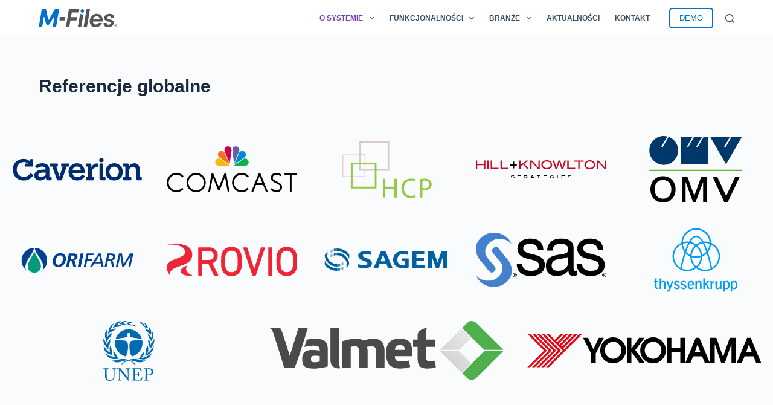

--- FILE ---
content_type: image/svg+xml
request_url: https://m-files.datacomp.com.pl/wp-content/uploads/2020/06/valmet.svg
body_size: 2463
content:
<?xml version="1.0" encoding="utf-8"?>
<!-- Generator: Adobe Illustrator 24.2.0, SVG Export Plug-In . SVG Version: 6.00 Build 0)  -->
<svg version="1.1"
	 id="svg2" inkscape:version="0.91 r13725" sodipodi:docname="Valmet logo.svg" xmlns:cc="http://creativecommons.org/ns#" xmlns:dc="http://purl.org/dc/elements/1.1/" xmlns:inkscape="http://www.inkscape.org/namespaces/inkscape" xmlns:rdf="http://www.w3.org/1999/02/22-rdf-syntax-ns#" xmlns:sodipodi="http://sodipodi.sourceforge.net/DTD/sodipodi-0.dtd" xmlns:svg="http://www.w3.org/2000/svg"
	 xmlns="http://www.w3.org/2000/svg" xmlns:xlink="http://www.w3.org/1999/xlink" x="0px" y="0px" viewBox="0 0 141.733 36.043"
	 enable-background="new 0 0 141.733 36.043" xml:space="preserve">
<sodipodi:namedview  bordercolor="#666666" borderopacity="1.0" id="base" inkscape:current-layer="layer1" inkscape:cx="126.92283" inkscape:cy="50.876174" inkscape:document-units="px" inkscape:pageopacity="0.0" inkscape:pageshadow="2" inkscape:window-height="1137" inkscape:window-maximized="1" inkscape:window-width="1920" inkscape:window-x="-4" inkscape:window-y="-4" inkscape:zoom="5.0695312" pagecolor="#ffffff" showgrid="false" units="px">
	</sodipodi:namedview>
<g id="layer1" transform="translate(0,-1016.3192)" inkscape:groupmode="layer" inkscape:label="Taso 1">
	<g id="g3446" transform="matrix(1.25,0,0,-1.25,-592.26237,1088.0613)">
		<g id="g12" transform="translate(20,0)">
			<g>
				<g id="g14">
					<g id="g20" transform="translate(519.3123,43.2711)">
						<path id="path22" inkscape:connector-curvature="0" fill="#4A4A49" d="M0,0h-4.796c0.242,1.752,0.781,2.317,2.506,2.317
							C-0.674,2.317-0.054,1.913,0,0 M-2.587,5.443c-3.961,0-6.494-1.643-6.494-7.195c0-5.658,2.883-7.356,6.764-7.356
							c1.563,0,3.61,0.296,4.985,0.754l-0.62,3.153C1.024-5.47-0.781-5.659-1.778-5.659c-1.995,0-2.991,0.404-3.045,2.614h8.434
							C3.988,4.042,1.994,5.443-2.587,5.443"/>
					</g>
					<g id="g24" transform="translate(463.3819,40.352)">
						<path id="path26" inkscape:connector-curvature="0" fill="#4A4A49" d="M0,0c-0.792,3.018-2.905,9.539-4.102,12.841
							c-0.106,0.295-0.476,0.803-0.947,0.803h-4.523v-0.2c0,0,0.88-0.111,1.515-2.04C-6.769,7.491-3.705-2.143-2.666-5.812H2.42
							C4.226-1.42,7.521,9.251,8.814,13.644h-4.57C3.314,10.47,1.105,3.153,0,0"/>
					</g>
					<g id="g28" transform="translate(487.3534,53.996)">
						<path id="path30" inkscape:connector-curvature="0" fill="#4A4A49" d="M0,0h-4.15v-15.549c0-4.894,4.786-4.165,4.786-4.165
							C0.079-18.592,0-16.761,0-15.441V0z"/>
					</g>
					<g id="g32" transform="translate(493.0661,44.7801)">
						<path id="path34" inkscape:connector-curvature="0" fill="#4A4A49" d="M0,0c0.539,0.162,1.213,0.243,1.805,0.243
							c1.887,0,2.291-0.674,2.291-3.18v-7.303h4.123v7.626c0,1.024-0.108,1.886-0.27,2.614c0.674,0.162,1.563,0.243,2.075,0.243
							c1.887,0,2.291-0.674,2.291-3.18v-7.303h4.123v7.626c0,4.959-1.698,6.548-5.524,6.548c-1.563,0-3.315-0.377-4.77-0.889
							C5.309,3.665,4.15,3.934,2.695,3.934c-2.48,0-5.066-0.593-6.845-1.239V-10.24H0V0z"/>
					</g>
					<g id="g36" transform="translate(534.0393,44.7801)">
						<path id="path38" inkscape:connector-curvature="0" fill="#4A4A49" d="M0,0v3.557h-4.312v2.322
							c0,2.074,0.281,3.337,0.281,3.337s-4.43-0.575-4.43-3.611V3.557h-2.237V0h2.237v-5.578c0-4.123,1.697-5.039,4.742-5.039
							c1.482,0,3.126,0.269,4.15,0.7l-0.674,3.18C-0.889-6.952-1.59-7.114-2.452-7.114c-1.455,0-1.86,0.566-1.86,1.967l0,5.147H0z"
							/>
					</g>
					<g id="g40" transform="translate(478.0031,37.6121)">
						<path id="path42" inkscape:connector-curvature="0" fill="#4A4A49" d="M0,0c-0.647-0.243-1.509-0.377-2.29-0.377
							c-1.617,0-1.968,0.242-1.968,1.644c0,1.374,0.539,1.536,2.021,1.536c0.836,0,1.617-0.027,2.237-0.189V0z M3.934-2.371V5.74
							c0,4.096-1.94,5.362-6.063,5.362c-2.048,0-2.59-0.076-4.18-0.48l-1.182-3.516c1.159,0.35,2.775,0.628,4.365,0.628
							C-0.431,7.734,0,7.195,0,5.282c-1.051,0.215-2.102,0.35-3.126,0.35c-3.287,0-5.389-0.62-5.389-4.5
							c0-3.611,1.347-4.581,5.901-4.581C-0.593-3.449,2.075-3.045,3.934-2.371"/>
					</g>
					<g id="g44" transform="translate(557.944,42.6382)">
						<path id="path46" inkscape:connector-curvature="0" fill="#4FAF4D" d="M0,0l-10.709-10.709l2.364-2.365
							c2.262-2.261,4.523,0,4.523,0L9.252,0H0z M9.252,0.677L-3.822,13.751c0,0-2.261,2.261-4.523,0l-2.364-2.364L0,0.677H9.252z"/>
					</g>
				</g>
			</g>
		</g>
		<g id="g48" transform="translate(20,0)">
			<g>
				<defs>
					<path id="SVGID_1_" d="M551.807,57.394c-0.01,0-0.02,0-0.031,0l0,0c-0.67,0-1.423-0.251-2.177-1.005l0,0l-2.365-2.365
						l10.71-10.709h9.252l-13.074,13.074c0,0-0.001,0-0.001,0.001l0,0l-0.001,0.001c-0.04,0.04-0.601,0.58-1.426,0.851l0,0
						c-0.001,0-0.002,0.001-0.004,0.001l0,0c-0.007,0.002-0.014,0.005-0.023,0.007l0,0c0,0.001-0.001,0.001-0.003,0.002l0,0
						c-0.007,0.001-0.015,0.004-0.022,0.006l0,0c-0.001,0.001-0.003,0.001-0.005,0.002l0,0c-0.007,0.002-0.015,0.004-0.021,0.006
						l0,0c-0.002,0.001-0.004,0.001-0.006,0.002l0,0c-0.006,0.002-0.013,0.003-0.02,0.006l0,0c-0.003,0-0.005,0.001-0.008,0.002l0,0
						c-0.006,0.002-0.013,0.004-0.018,0.005l0,0c-0.003,0.001-0.006,0.002-0.009,0.003l0,0c-0.006,0.002-0.013,0.004-0.019,0.006
						l0,0c-0.003,0-0.005,0-0.008,0.001l0,0c-0.006,0.002-0.013,0.004-0.02,0.006l0,0c-0.002,0.001-0.004,0.001-0.007,0.002l0,0
						c-0.006,0.001-0.013,0.003-0.019,0.004l0,0c-0.004,0.001-0.007,0.002-0.01,0.003l0,0c-0.006,0.001-0.011,0.002-0.018,0.004l0,0
						c-0.003,0.001-0.006,0.002-0.009,0.003l0,0c-0.006,0.001-0.012,0.003-0.019,0.003l0,0c-0.003,0.001-0.006,0.002-0.01,0.003l0,0
						c-0.006,0.002-0.011,0.003-0.018,0.005l0,0c-0.003,0-0.006,0.001-0.01,0.002l0,0c-0.006,0.001-0.011,0.002-0.018,0.003l0,0
						c-0.003,0.001-0.008,0.002-0.011,0.003l0,0c-0.006,0.001-0.011,0.003-0.016,0.003l0,0c-0.004,0.001-0.009,0.002-0.012,0.003
						l0,0c-0.005,0.001-0.011,0.002-0.016,0.003l0,0c-0.005,0.001-0.009,0.002-0.014,0.003l0,0c-0.004,0-0.01,0.001-0.015,0.002l0,0
						c-0.005,0.001-0.008,0.002-0.013,0.003l0,0c-0.005,0.001-0.01,0.002-0.016,0.003l0,0c-0.004,0.001-0.009,0.001-0.014,0.002l0,0
						c-0.005,0.001-0.01,0.002-0.015,0.002l0,0c-0.004,0.001-0.01,0.002-0.014,0.003l0,0c-0.005,0.001-0.01,0.002-0.015,0.002l0,0
						c-0.005,0-0.009,0.001-0.015,0.002l0,0c-0.004,0.001-0.01,0.002-0.014,0.002l0,0c-0.005,0.001-0.009,0.002-0.014,0.003l0,0
						c-0.005,0-0.01,0.001-0.016,0.002l0,0c-0.004,0-0.009,0-0.014,0.001l0,0c-0.005,0.001-0.01,0.001-0.016,0.002l0,0
						c-0.004,0.001-0.009,0.001-0.014,0.002l0,0c-0.005,0.001-0.01,0.001-0.015,0.002l0,0c-0.005,0.001-0.009,0.001-0.015,0.002l0,0
						c-0.004,0-0.01,0.001-0.015,0.001l0,0c-0.004,0-0.009,0.001-0.014,0.001l0,0c-0.005,0.001-0.01,0.001-0.016,0.002l0,0
						c-0.005,0-0.011,0.001-0.015,0.001l0,0c-0.005,0.001-0.01,0.001-0.015,0.002l0,0c-0.006,0-0.011,0-0.017,0.001l0,0
						c-0.004,0-0.009,0.001-0.013,0.001l0,0c-0.006,0-0.013,0.001-0.019,0.001l0,0c-0.004,0-0.007,0-0.012,0l0,0
						c-0.005,0-0.01,0.001-0.016,0.001l0,0c-0.005,0-0.01,0.001-0.014,0.001l0,0c-0.007,0-0.012,0-0.018,0.001l0,0
						c-0.004,0-0.008,0-0.013,0l0,0c-0.006,0-0.012,0.001-0.019,0.001l0,0c-0.003,0-0.008,0-0.011,0l0,0
						c-0.008,0-0.014,0-0.021,0.001l0,0C551.814,57.394,551.811,57.394,551.807,57.394"/>
				</defs>
				<clipPath id="SVGID_2_">
					<use xlink:href="#SVGID_1_"  overflow="visible"/>
				</clipPath>
				<g id="g50" clip-path="url(#SVGID_2_)">
					<g id="g56">
						<g id="g58" transform="matrix(15.466893,-15.466893,4.7290871,4.7290871,547.10563,54.042836)">
							
								<image overflow="visible" enable-background="new    " width="92" height="28" id="image60" xlink:href="522D5A66.png"  transform="matrix(0.0109 0 0 -0.0357 0 1)">
							</image>
						</g>
					</g>
				</g>
			</g>
		</g>
		<g id="g62" transform="translate(20,0)">
			<g>
				<defs>
					<path id="SVGID_3_" d="M557.944,42.638l-10.71-10.71l2.365-2.364c0.754-0.753,1.508-1.004,2.177-1.004l0,0
						c1.32,0,2.314,0.973,2.345,1.003l0,0c0.001,0.001,0.001,0.001,0.001,0.001l0,0l13.074,13.074H557.944L557.944,42.638z"/>
				</defs>
				<clipPath id="SVGID_4_">
					<use xlink:href="#SVGID_3_"  overflow="visible"/>
				</clipPath>
				<g id="g64" clip-path="url(#SVGID_4_)">
					<g id="g70">
						<g id="g72" transform="matrix(15.466893,15.466893,4.7290871,-4.7290871,547.09239,31.923499)">
							
								<image overflow="visible" enable-background="new    " width="92" height="28" id="image74" xlink:href="522D5A6A.png"  transform="matrix(0.0109 0 0 -0.0357 0 1)">
							</image>
						</g>
					</g>
				</g>
			</g>
		</g>
		<g id="g76" transform="translate(20,0)">
			<g id="g78">
				<g id="g84">
					<g id="g86">
						
							<linearGradient id="path94_1_" gradientUnits="userSpaceOnUse" x1="-267.4151" y1="-433.3659" x2="-266.4151" y2="-433.3659" gradientTransform="matrix(-13.5612 -13.5612 -13.5612 13.5612 -8950.9824 2298.897)">
							<stop  offset="0" style="stop-color:#E7E7E7"/>
							<stop  offset="1" style="stop-color:#D0D0D0"/>
						</linearGradient>
						<path id="path94" inkscape:connector-curvature="0" fill="url(#path94_1_)" d="M536.525,43.315h9.252l5.884,5.884
							l-4.626,4.626C547.035,53.825,536.525,43.315,536.525,43.315z M536.525,42.638l10.506-10.506l4.626,4.626l-5.88,5.88H536.525
							L536.525,42.638z"/>
					</g>
				</g>
			</g>
		</g>
	</g>
</g>
</svg>


--- FILE ---
content_type: image/svg+xml
request_url: https://m-files.datacomp.com.pl/wp-content/uploads/2020/06/Caverion_Deutschland_logo.svg
body_size: 3375
content:
<?xml version="1.0" encoding="UTF-8" standalone="no"?>
<!DOCTYPE svg PUBLIC "-//W3C//DTD SVG 1.1//EN" "http://www.w3.org/Graphics/SVG/1.1/DTD/svg11.dtd">
<!-- Created with Inkscape (http://www.inkscape.org/) by Marsupilami -->
<svg
   xmlns:svg="http://www.w3.org/2000/svg"
   xmlns="http://www.w3.org/2000/svg"
   version="1.1"
   width="1024"
   height="191"
   viewBox="-1.65072807 -1.65072807 313.37015614 58.32572514"
   id="svg51002">
  <defs
     id="defs51004" />
  <path
     d="m 116.40351,20.17812 0,0 z m 17.35999,0.97412 -4.18625,0 -11.29875,32.21188 c -0.30125,0.82037 -0.58125,1.083 -1.15,1.083 l -9.86375,0 c -0.5675,0 -0.8475,-0.26263 -1.14875,-1.0815 l -11.3005,-32.21338 -4.23187,-0.006 c -0.53375,-0.0205 -0.9405,-0.44138 -0.9405,-0.95463 l 0,-5.54925 c 0,-0.52737 0.42975,-0.958 0.9575,-0.958 l 16.59912,0.002 c 0.54125,0.0118 0.95625,0.43563 0.95625,0.95563 l -0.002,5.54737 c -0.009,0.50338 -0.3925,0.91113 -0.88125,0.94913 -0.0375,0.008 -0.0713,0.0133 -0.1025,0.0133 l -2.72337,0 c 0.78462,2.355 7.43712,23.09812 7.48462,23.23625 0.0275,0.084 0.12875,0.20762 0.26626,0.20762 0.13499,0 0.2375,-0.12362 0.26499,-0.20762 0.0488,-0.13813 6.69875,-20.88125 7.48501,-23.23625 l -2.7225,0 c -0.0325,0 -0.0662,-0.005 -0.1,-0.0122 -0.4975,-0.039 -0.88625,-0.4565 -0.88625,-0.95163 l 0.003,-5.55662 c 0.02,-0.54013 0.44,-0.94725 0.955,-0.94725 l 0,0.001 0.0262,-0.001 16.57125,0.002 c 0.54124,0.0118 0.9575,0.43562 0.9575,0.95562 l -0.002,0 0.002,0.0317 -0.002,5.4985 c 0.002,0.54538 -0.425,0.97463 -0.9525,0.9765 l -0.0325,0.003 z M 47.80375,2.91787 l -0.0254,-0.004 -5.52488,0.002 c -0.50825,0 -0.92575,0.39887 -0.95262,0.90925 -0.005,0.0244 -0.008,0.0492 -0.008,0.0805 0.0602,1.13525 0.22377,3.96675 0.22915,4.09962 0.004,0.0971 -0.005,0.268 -0.2125,0.27688 -0.0933,0 -0.208,-0.0553 -0.35988,-0.19925 C 37.15525,4.48474 31.9995,2.39737 26.146,2.39737 10.75187,2.39737 0,13.25762 0,28.70787 c 0,14.89262 10.71187,26.311 26.04975,26.311 0.68112,0 1.38187,-0.0205 2.02737,-0.062 l 0.13913,-0.0121 c 10.02,-0.63625 16.21537,-6.06838 19.33787,-10.524 0.3765,-0.5395 0.63188,-0.93013 0.88138,-1.354 l 0.0289,-0.0498 c 0.0951,-0.166 0.32075,-0.55525 0.41887,-0.82138 0.13038,-0.3515 0.041,-0.851 -0.38425,-1.12787 l -5.21287,-3.44238 c -0.4195,-0.27975 -0.94,-0.17575 -1.27637,0.25 -0.008,0.01 -0.86138,1.07075 -1.606,1.94087 -2.30863,2.70175 -6.21088,5.86325 -13.03763,6.29738 l 0,0 c -0.26025,0.0136 -0.5615,0.0151 -0.8735,0.0151 l -0.35012,0 c -9.48488,0 -16.64838,-7.54388 -16.64838,-17.3305 0,-12.26513 8.67525,-18.56938 16.88275,-18.56938 1.07188,0 2.046,0.0146 2.95313,0.13375 2.74762,0.36188 5.251,1.59963 6.68162,2.88775 0.24613,0.22063 0.33213,0.44338 0.17238,0.5835 -0.0669,0.0586 -0.25775,0.0464 -0.38425,0.0464 l -0.0541,0 c -0.1465,0 -3.24463,-0.11525 -4.7915,-0.17475 -0.0479,0 -0.17488,0.007 -0.2305,0.0229 -0.45412,0.0717 -0.78812,0.44775 -0.80612,0.92337 l -0.004,5.53763 c 0,0.0336 0.006,0.0682 0.0137,0.10787 0.042,0.45413 0.40187,0.81638 0.8515,0.86125 0.0401,0.007 0.0806,0.0148 0.11962,0.0148 l 16.89113,-0.003 c 0.51462,0 0.93562,-0.40725 0.95512,-0.94575 l 0.003,-16.35112 c 0,-0.51663 -0.40963,-0.9375 -0.94388,-0.956 z m 30.13088,39.19625 c 0.337,-0.34763 0.65675,-0.708 0.95025,-1.06788 l 0,-5.30512 -4.69,0 c -8.52538,0 -13.03025,2.18987 -13.03025,6.3315 0,2.76612 2.69087,4.69625 6.54487,4.69625 4.7305,0 8.17188,-2.53163 10.22513,-4.65475 z m 15.42037,5.81787 -0.003,5.50538 c 0.003,0.0113 0.003,0.0269 0.003,0.0454 0,0.4795 -0.36025,0.88625 -0.84025,0.94437 -0.0464,0.0128 -0.0973,0.02 -0.148,0.02 l -8.788,0 c -2.82913,0 -3.34338,-1.58837 -3.47613,-3.30225 -0.005,-0.0791 -0.13725,-2.07512 -0.1485,-2.31687 -0.01,-0.19775 -0.0375,-0.30125 -0.083,-0.33688 -0.15862,-0.12212 -0.37937,-0.0254 -0.538,0.15763 -3.81987,4.42637 -8.42975,6.3755 -13.55425,6.3755 -8.811,0 -14.06887,-4.86325 -14.06887,-12.102 0,-8.4995 8.26175,-14.377 22.09825,-14.377 l 5.06537,0 c -0.0581,-4.999 -2.96287,-7.48188 -8.61675,-7.48188 -5.04925,0 -7.8525,1.84763 -9.33687,2.8105 -0.2275,0.1485 -1.59625,1.128 -1.59625,1.128 -0.0771,0.059 -0.17087,0.10838 -0.27138,0.142 -0.33449,0.12113 -0.72562,0.0366 -0.97612,-0.227 l -4.4575,-4.09662 c -0.29638,-0.39025 -0.27688,-0.8995 0.0425,-1.24325 0.006,-0.005 0.126,-0.122 0.26262,-0.24313 0.17538,-0.15425 0.78175,-0.68212 1.21588,-1.00825 l 0.0484,-0.0366 c 2.06047,-1.55861 7.67722,-5.18211 15.30022,-5.18211 11.856,0 17.61962,5.51025 17.61962,16.84562 l 0,17.0225 4.23975,0.006 c 0.0156,-0.005 0.0328,-0.006 0.0498,-0.006 0.52888,0 0.9575,0.42963 0.9575,0.957 z m 128.5135,-0.94825 -0.0262,-0.004 -4.375,0.002 0.004,-32.34175 c 0,-0.51662 -0.41,-0.939 -0.9525,-0.95462 l -7.25624,-0.003 c -0.52626,0 -0.95751,0.43062 -0.95751,0.9575 l 0,35.13725 c 0,3.09662 1.59125,4.66787 4.73626,4.66787 l 8.78375,0 c 0.0387,0 0.0762,-0.006 0.11374,-0.0146 0.4975,-0.0439 0.8725,-0.45262 0.87,-0.96925 l 0.002,-5.52487 c 0,-0.51263 -0.40625,-0.93263 -0.9425,-0.95313 z m 87.355,0.008 c -0.0375,-0.006 -0.075,-0.0108 -0.11,-0.0108 l -4.36875,0.002 0,-19.875 c 0,-8.85012 -4.9575,-14.34525 -13.48875,-13.91062 -5.2275,0.26662 -9.0025,2.69087 -12.03375,6.61525 -0.0288,0.039 -0.21249,0.30075 -0.52375,0.17725 -0.11125,-0.042 -0.1425,-0.22263 -0.1425,-0.31013 l -0.0788,-3.666 c -0.0462,-1.416 -0.96625,-2.33 -2.33999,-2.33 l -9.99875,-0.001 c -0.52625,0 -0.9575,0.43063 -0.9575,0.9575 l 0,5.54788 c 0,0.50775 0.39875,0.92575 0.9075,0.95462 0.0275,0.006 0.0525,0.009 0.08,0.009 l 4.26625,0 0,25.8315 -4.3075,-0.002 c -0.52125,0.008 -0.94625,0.438 -0.94625,0.9555 l 0,5.55425 c 0,0.52638 0.43125,0.956 0.9575,0.956 l 17.6625,-10e-4 c 0.52125,-0.0146 0.93125,-0.4345 0.92875,-0.93012 l 0.009,-5.57613 c 0,-0.4575 -0.32875,-0.85212 -0.77125,-0.93612 -0.0587,-0.0146 -0.12,-0.0219 -0.1775,-0.0219 l -4.13875,0.002 0,-19.07325 c 0.81124,-1.42625 3.51875,-5.27238 8.095,-5.94238 4.33625,-0.63275 7.85625,1.36238 7.85625,5.98788 l 0,21.83637 c 0,3.08838 1.58875,4.65475 4.72625,4.65475 l 8.785,0 c 0.52625,0 0.955,-0.42962 0.955,-0.98387 l 0,-5.52388 c 0,-0.4785 -0.3575,-0.88625 -0.845,-0.94725 z m -145.96624,-17.796 c -0.2625,-4.6865 -4.14626,-8.17912 -9.30376,-8.17912 -4.55625,0 -9.43,2.94962 -10.1825,8.17912 l 19.48625,0 z m 9.47249,15.83938 c -0.15125,0.38187 -0.46,0.85212 -0.6475,1.13287 l -0.0687,0.10988 c -0.0362,0.0702 -5.26,8.74112 -17.6275,8.74112 -12.02125,0 -20.41749,-8.98337 -20.41749,-21.11175 0,-13.20412 9.8825,-20.80075 19.64375,-20.80075 6.075,0 10.3725,1.89738 13.66749,5.25488 3.34751,3.414 5.23626,8.40812 5.34501,14.45937 0.009,0.4175 0.025,1.37063 -0.0413,2.10063 l -0.002,0 c 0,0.0952 -0.0213,0.2735 -0.0787,0.65425 -0.0813,0.51912 -0.45751,0.85362 -0.96001,0.85362 l -28.0775,0 c 0.52625,7.25088 6.21125,10.36713 11.31,10.36713 6.98876,0 11.35875,-5.227 11.64376,-5.57475 l 0.055,-0.0733 c 0.3925,-0.476 0.91375,-0.58738 1.375,-0.28463 l 4.5075,2.99225 c 0.46,0.29975 0.51875,0.808 0.37375,1.17913 z M 232.261,33.98637 c 0,7.42187 4.77,12.80762 11.34,12.809 6.56875,-10e-4 11.33625,-5.38713 11.33625,-12.809 0,-8.2545 -5.70375,-12.61475 -11.33625,-12.65575 -5.63625,0.041 -11.34,4.40125 -11.34,12.65575 z m 31.98375,-0.0791 c 0,12.42675 -8.48875,21.10787 -20.64125,21.11175 l -0.002,0 c -12.1575,-0.004 -20.64375,-8.685 -20.64375,-21.11175 0,-12.2085 8.48625,-20.76025 20.6375,-20.79988 12.16125,0.0396 20.65,8.59288 20.65,20.79988 z M 203.3935,13.5825 c -0.57,-0.0674 -1.44624,-0.0864 -2.08625,-0.04 -6.535,0.4805 -10.0025,4.45412 -11.76,7.9585 -0.11,0.22112 -0.30875,0.2895 -0.46,0.23875 -0.0762,-0.0249 -0.13125,-0.11675 -0.13999,-0.20513 L 188.796,16.01075 c -0.0775,-1.45613 -0.9775,-2.32663 -2.40625,-2.32663 l -10.11875,-10e-4 c -0.52625,0 -0.955,0.43063 -0.955,0.98675 l 0,5.52588 c 0,0.52787 0.42875,0.95812 0.955,0.95812 l 4.29375,-0.001 0,25.82275 -4.29,0.009 c -0.51499,0 -0.94,0.40875 -0.955,0.94825 l -0.004,5.55075 c 0,0.46975 0.35,0.87413 0.79875,0.94 0.0637,0.0156 0.1275,0.0244 0.185,0.0244 l 17.58875,0 c 0.06,0 0.12376,-0.009 0.17,-0.0234 0.44,-0.0699 0.7725,-0.42975 0.80375,-0.88237 0.006,-0.0259 0.01,-0.0528 0.01,-0.0781 l 0.002,-5.498 c 0,-0.066 -0.015,-0.126 -0.0213,-0.15038 -0.0575,-0.42 -0.375,-0.74562 -0.77375,-0.80812 -0.065,-0.0171 -0.12875,-0.0254 -0.18875,-0.0254 l -4.105,-0.006 0,-11.31688 c 0,-6.52787 3.4175,-10.95662 9.62625,-12.47462 1.3275,-0.32425 3.11125,-0.35938 3.81875,-0.35938 0.56125,0 1.13,-0.32912 1.13,-0.959 l 0,-7.27837 c 0,-0.56638 -0.35375,-0.933 -0.9675,-1.00388 z M 207.501,5.50737 C 207.501,2.47162 209.93725,0 212.936,0 c 2.9975,0 5.4375,2.47162 5.4375,5.50737 0,3.00775 -2.3875,5.36425 -5.4375,5.36425 -3.04875,0 -5.435,-2.3565 -5.435,-5.36425"
     id="path50989"
     style="fill:#002d6e;fill-opacity:1;fill-rule:nonzero;stroke:none" />
</svg>
<!-- version: 20110311, original size: 310.0687 55.024269, border: 3% -->


--- FILE ---
content_type: image/svg+xml
request_url: https://m-files.datacomp.com.pl/wp-content/uploads/2020/06/comcast.svg
body_size: 2301
content:
<?xml version="1.0" encoding="utf-8"?>
<!-- Generator: Adobe Illustrator 24.2.0, SVG Export Plug-In . SVG Version: 6.00 Build 0)  -->
<svg version="1.1"
	 id="svg2" inkscape:version="0.48.2 r9819" sodipodi:docname="New document 1" xmlns:cc="http://creativecommons.org/ns#" xmlns:dc="http://purl.org/dc/elements/1.1/" xmlns:inkscape="http://www.inkscape.org/namespaces/inkscape" xmlns:rdf="http://www.w3.org/1999/02/22-rdf-syntax-ns#" xmlns:sodipodi="http://sodipodi.sourceforge.net/DTD/sodipodi-0.dtd" xmlns:svg="http://www.w3.org/2000/svg"
	 xmlns="http://www.w3.org/2000/svg" xmlns:xlink="http://www.w3.org/1999/xlink" x="0px" y="0px" viewBox="0 0 300 105.309"
	 enable-background="new 0 0 300 105.309" xml:space="preserve">
<g id="layer1" transform="translate(160.3875,-1481.5407)" inkscape:groupmode="layer" inkscape:label="Layer 1">
	<g id="g3947" transform="matrix(0.24509671,0,0,0.24509671,-120.92607,1197.7672)">
		<path id="path3775" inkscape:connector-curvature="0" d="M542.186,1405.698c-49.056,0-89.97,40.286-89.97,90.689
			c0,47.494,38.571,89.78,90.344,89.78c36.083,0,58.921-21.472,66.253-29.56l-12.471-12.252
			c-4.207,5.02-22.416,24.313-53.781,24.313c-42.286,0-72.843-34.21-72.843-72.281c0-40.975,32.959-73.185,72.468-73.185
			c33.684,0,51.215,20.906,51.215,20.906c3.144,3.673,8.67,4.108,12.344,0.968c3.682-3.144,4.112-8.67,0.972-12.344
			C606.717,1432.733,583.337,1405.698,542.186,1405.698z"/>
		<path id="path2998" inkscape:connector-curvature="0" d="M-70.219,1405.698c-49.056,0-89.968,40.286-89.968,90.689
			c0,47.494,38.569,89.78,90.342,89.78c36.082,0,58.925-21.472,66.251-29.56l-12.469-12.252
			c-4.209,5.02-22.416,24.313-53.781,24.313c-42.287,0-72.843-34.21-72.843-72.281c0-40.975,32.959-73.185,72.468-73.185
			c33.686,0,51.219,20.906,51.219,20.906c3.142,3.673,8.668,4.108,12.344,0.968c3.676-3.144,4.11-8.67,0.968-12.344
			C-5.688,1432.733-29.066,1405.698-70.219,1405.698z"/>
		<path id="path3777" inkscape:connector-curvature="0" d="M115.344,1405.575c-44.766,0-90.25,35.226-90.25,91.031
			c0,50.829,41.978,89.502,90.938,89.502c55.997,0,89.499-47.502,89.499-90.127C205.531,1449.212,167.524,1405.575,115.344,1405.575
			z M115.344,1423.074c42.404,0,72.688,35.62,72.688,72.906c0,33.525-25.901,72.624-72,72.624
			c-39.836,0-73.438-30.747-73.438-71.998C42.593,1450.224,79.612,1423.074,115.344,1423.074z"/>
		<path id="path3779" inkscape:connector-curvature="0" d="M389.156,1405.451c-3.417,0.052-6.469,2.144-7.75,5.311l-52.626,128.999
			l-52.562-128.967c-1.783-4.343-6.748-6.419-11.09-4.638c-2.666,1.096-4.596,3.462-5.128,6.291l-30.156,163.97
			c-0.954,4.598,1.996,9.096,6.594,10.052c4.596,0.956,9.096-1.996,10.053-6.594c0.026-0.131,0.05-0.263,0.072-0.395l24.906-135.314
			l49.436,121.345c1.769,4.351,6.728,6.443,11.076,4.674c2.126-0.865,3.811-2.55,4.674-4.674l49.5-121.468l26.032,141.123H429.5
			l-31.875-172.747C396.877,1408.34,393.299,1405.399,389.156,1405.451z"/>
		<path id="path3794" inkscape:connector-curvature="0" d="M710.344,1405.264c-3.395,0.06-6.431,2.136-7.722,5.28l-66.966,164.313
			c-1.781,4.351,0.307,9.315,4.658,11.092c4.347,1.781,9.315-0.307,11.092-4.654l0,0l59.093-145.032l60.718,148.968h18.376
			l-71.217-174.688C717.045,1407.292,713.854,1405.196,710.344,1405.264z"/>
		<path id="path3796" inkscape:connector-curvature="0" d="M670.89,1501.168v17.5h75.97v-17.5H670.89z"/>
		<path id="path3811" inkscape:connector-curvature="0" d="M868.938,1405.826c-12.527,0-25.061,3.152-35.031,10.467
			c-9.977,7.315-16.91,19.36-16.91,34.094c0,12.838,4.781,23.329,12.846,30.656c8.065,7.327,18.44,12.28,31.405,18.97
			c0.04,0.02,0.084,0.04,0.127,0.06c13.165,6.502,24.767,11.758,32.186,17.531c7.419,5.777,10.877,10.834,10.877,20.783
			c0,9.678-3.729,16.698-9.817,21.906c-6.084,5.208-14.798,8.343-24.281,8.343c-22.492,0-39.366-14.587-45.311-20.531
			l-12.937,11.814c7.367,7.614,28.381,26.217,58.248,26.217c13.28,0,26.018-4.283,35.66-12.531
			c9.638-8.244,15.938-20.699,15.938-35.218c0-15.081-7.555-26.723-17.627-34.561c-10.041-7.817-22.36-13.109-35.063-19.376
			c-0.044-0.02-0.08-0.04-0.127-0.064c-12.997-6.702-22.345-11.598-27.501-16.28c-5.171-4.702-7.124-8.427-7.124-17.719
			c0-9.678,3.666-15.515,9.786-20.001c6.112-4.483,15.149-7.06,24.655-7.06c16.87,0,31.126,9.22,31.126,9.22
			c3.88,2.873,9.363,2.056,12.24-1.829c2.873-3.885,2.056-9.363-1.829-12.24c-0.223-0.163-0.458-0.319-0.697-0.462
			C909.778,1418.014,892.047,1405.826,868.938,1405.826z"/>
		<path id="path3813" inkscape:connector-curvature="0" d="M952.403,1406.73c-4.829-0.068-8.805,3.793-8.869,8.626
			c-0.072,4.833,3.793,8.806,8.622,8.873c0.084,0.004,0.167,0.004,0.247,0h100.909c4.829,0.068,8.805-3.793,8.873-8.626
			c0.068-4.833-3.793-8.805-8.626-8.873c-0.079,0-0.167,0-0.247,0H952.403z"/>
		<path id="path3815" inkscape:connector-curvature="0" d="M994.749,1417.731v8.252v150.968v8.248h16.499v-8.248v-150.968v-8.252
			H994.749z"/>
		<g id="g3886" transform="matrix(1.1452003,0,0,1.1452003,388.66843,2039.8504)">
			<g id="g3898" transform="translate(-96.974644,-783.87837)">
				<path id="path3862" inkscape:connector-curvature="0" fill="#F37021" d="M46.569,58.859
					c-11.382,10.281-15.528,33.575,4.993,47.189l81.862,56.029L93.731,71.36C85.414,49.953,62.662,45.284,46.569,58.859"/>
				<path id="path3864" inkscape:connector-curvature="0" fill="#CC004C" d="M117.035,14.754
					c-13.308,0.271-33.289,16.081-24.395,40.219l41.053,96.583l14.423-101.589C151.455,24.725,132.307,13.073,117.035,14.754"/>
				<path id="path3866" inkscape:connector-curvature="0" fill="#6460AA" d="M154.524,46.094h7.762c0,0,4.147,0,4.711,1.948
					c-3.055,2.491-11.37,2.801-10.267,16.095l13.051,87.405l40.77-96.837c8.343-21.623-9.164-39.68-24.689-40.233
					c-0.731-0.052-1.454-0.094-2.206-0.094C169.713,14.378,153.744,24.481,154.524,46.094"/>
				<path id="path3868" inkscape:connector-curvature="0" fill="#0089D0" d="M208.91,72.181l-38.564,89.628l81.834-56.321
					c18.868-13.349,15.823-34.691,5.264-45.24c-4.429-4.965-12.556-8.799-21.164-8.799C226.108,51.445,215.222,56.831,208.91,72.181
					"/>
				<path id="path3870" inkscape:connector-curvature="0" fill="#0DB14B" d="M243.021,118.239l-76.856,53.556h94.631
					c19.414,0,31.891-19.971,26.344-38.296c-3.712-11.52-14.707-20.559-27.461-20.573
					C254.311,112.926,248.619,114.541,243.021,118.239"/>
				<path id="path3872" inkscape:connector-curvature="0" fill="#FCB711" d="M44.363,171.795h93.234l-76.873-53.556
					c-17.762-11.384-37.729-4.721-44.941,14.167C9.674,154.033,24.933,171.795,44.363,171.795"/>
			</g>
		</g>
	</g>
</g>
</svg>


--- FILE ---
content_type: image/svg+xml
request_url: https://m-files.datacomp.com.pl/wp-content/uploads/2020/06/sas-seeklogo.svg
body_size: 1318
content:
<?xml version="1.0" encoding="utf-8"?>
<!-- Generator: Adobe Illustrator 24.2.0, SVG Export Plug-In . SVG Version: 6.00 Build 0)  -->
<svg version="1.1" id="Layer_1" xmlns="http://www.w3.org/2000/svg" xmlns:xlink="http://www.w3.org/1999/xlink" x="0px" y="0px"
	 viewBox="0 0 293.047 121.22" enable-background="new 0 0 293.047 121.22" xml:space="preserve">
<g>
	<path fill="#010102" d="M103.987,69.774c0.43,11.757,9.924,15.47,19.994,15.47c7.629,0,17.989-1.856,17.989-11.91
		c0-10.215-12.086-11.917-24.317-14.855c-12.088-2.936-24.317-7.269-24.317-22.589c0-16.09,14.819-22.749,27.772-22.749
		c16.405,0,29.497,5.574,30.503,25.07h-12.229c-0.865-10.211-9.207-13.462-17.271-13.462c-7.339,0-15.828,2.17-15.828,10.215
		c0,9.438,12.952,10.984,24.323,13.923c12.229,2.943,24.317,7.269,24.317,22.742c0,19.035-16.549,25.223-31.656,25.223
		c-16.696,0-30.794-7.275-31.515-27.077H103.987z"/>
	<path fill="#010102" d="M207.301,67.147c0,7.269-6.622,18.1-22.741,18.1c-7.479,0-14.388-3.091-14.388-11.757
		c0-9.75,6.909-12.842,14.965-14.392c8.201-1.549,17.418-1.702,22.164-5.414V67.147z M227.154,84.474
		c-1.578,0.619-2.732,0.772-3.737,0.772c-3.89,0-3.89-2.783-3.89-8.97v-41.16c0-18.725-14.526-21.976-27.909-21.976
		c-16.554,0-30.801,6.963-31.515,26.769h12.229c0.576-11.753,8.204-15.164,18.564-15.164c7.773,0,16.543,1.862,16.543,13.31
		c0,9.903-11.503,8.974-25.034,11.761c-12.66,2.631-25.18,6.496-25.18,24.599c0,15.941,11.082,22.436,24.61,22.436
		c10.352,0,19.421-3.868,26.184-12.377c0,8.665,4.028,12.377,10.363,12.377c3.875,0,6.611-0.772,8.77-2.166V84.474z"/>
	<path fill="#010102" d="M238.515,69.774c0.425,11.757,9.921,15.47,19.994,15.47c7.62,0,17.984-1.856,17.984-11.91
		c0-10.215-12.084-11.917-24.319-14.855c-12.084-2.936-24.32-7.269-24.32-22.589c0-16.09,14.823-22.749,27.781-22.749
		c16.406,0,29.494,5.574,30.503,25.07H273.91c-0.863-10.211-9.217-13.462-17.272-13.462c-7.338,0-15.828,2.17-15.828,10.215
		c0,9.438,12.954,10.984,24.319,13.923c12.229,2.943,24.319,7.269,24.319,22.742c0,19.035-16.555,25.223-31.656,25.223
		c-16.692,0-30.797-7.275-31.516-27.077H238.515z"/>
	<path fill="#4381CF" d="M52.428,36.876l-2.038-2.453c-2.826-3.364-7.432-3.349-10.828-0.551c-3.418,2.815-4.422,7.479-1.604,10.89
		c0.004,0.003,0.338,0.41,0.929,1.125"/>
	<path fill="#4381CF" d="M38.822,45.81c6.476,7.784,15.183,18.26,15.183,18.26c10.857,13.172,6,29.411-8.722,38.653
		c-12.971,8.143-36.786,5.244-44.986-8.125c6.357,18.765,27.694,31.029,51.276,25.133c20.454-5.109,43.31-31.406,18.316-61.731
		L51.318,35.574"/>
	<path fill="#4381CF" d="M40.834,73.991c-6.305-7.584-14.006-16.837-14.006-16.837c-10.853-13.172-5.992-29.414,8.726-38.661
		c12.97-8.143,36.786-5.243,44.987,8.132C74.18,7.854,52.849-4.404,29.264,1.489C8.809,6.599-14.048,32.885,10.949,63.221
		l17.709,21.388"/>
	<path fill="#4381CF" d="M25.844,81.328l4.222,5.098c2.827,3.364,7.428,3.343,10.828,0.541c3.415-2.813,4.422-7.471,1.604-10.893
		c-0.008-0.004-1.664-1.999-4.065-4.884"/>
	<path fill="#010102" d="M284.411,94.787c0-2.242,1.684-3.927,3.854-3.927c2.134,0,3.824,1.685,3.824,3.927
		c0,2.268-1.69,3.951-3.824,3.951C286.094,98.738,284.411,97.055,284.411,94.787 M288.265,99.516c2.569,0,4.782-1.992,4.782-4.729
		c0-2.715-2.213-4.721-4.782-4.721c-2.602,0-4.812,2.006-4.812,4.721C283.453,97.523,285.663,99.516,288.265,99.516 M287.26,95.153
		h0.946l1.438,2.37h0.929l-1.546-2.402c0.798-0.095,1.415-0.523,1.415-1.502c0-1.074-0.639-1.547-1.931-1.547h-2.071v5.451h0.82
		V95.153z M287.26,94.467v-1.693h1.121c0.576,0,1.189,0.115,1.189,0.802c0,0.831-0.616,0.892-1.32,0.892H287.26z"/>
	<path fill="#010102" d="M83.572,94.787c0-2.242,1.678-3.927,3.854-3.927c2.132,0,3.826,1.685,3.826,3.927
		c0,2.268-1.694,3.951-3.826,3.951C85.249,98.738,83.572,97.055,83.572,94.787 M87.425,99.516c2.571,0,4.78-1.992,4.78-4.729
		c0-2.715-2.209-4.721-4.78-4.721c-2.603,0-4.81,2.006-4.81,4.721C82.616,97.523,84.823,99.516,87.425,99.516 M86.421,95.153h0.947
		l1.437,2.37h0.93l-1.55-2.402c0.804-0.095,1.417-0.523,1.417-1.502c0-1.074-0.637-1.547-1.932-1.547h-2.074v5.451h0.825V95.153z
		 M86.421,94.467v-1.693h1.121c0.577,0,1.186,0.115,1.186,0.802c0,0.831-0.611,0.892-1.323,0.892H86.421z"/>
</g>
</svg>


--- FILE ---
content_type: image/svg+xml
request_url: https://m-files.datacomp.com.pl/wp-content/uploads/2020/06/hill-knowlton-strategies.svg
body_size: 1828
content:
<?xml version="1.0" encoding="utf-8"?>
<!-- Generator: Adobe Illustrator 24.2.0, SVG Export Plug-In . SVG Version: 6.00 Build 0)  -->
<svg version="1.1" id="Layer_1" xmlns="http://www.w3.org/2000/svg" xmlns:xlink="http://www.w3.org/1999/xlink" x="0px" y="0px"
	 viewBox="0 0 505.768 69.783" enable-background="new 0 0 505.768 69.783" xml:space="preserve">
<g>
	<g>
		<path fill="#C10A27" d="M37.016,33.717h-5.42V19.184H5.42v14.533H0V1.037h5.42V14.31h26.176V1.037h5.42V33.717z"/>
		<path fill="#C10A27" d="M49.871,33.717h-5.412V1.037h5.412V33.717z"/>
		<path fill="#C10A27" d="M87.961,33.717H57.314V1.037h5.42v27.807h25.227V33.717z"/>
		<path fill="#C10A27" d="M126.055,33.717H95.408V1.037h5.412v27.807h25.234V33.717z"/>
		<polygon points="148.445,15.344 148.445,5.32 142.83,5.32 142.83,15.344 132.807,15.344 132.807,20.961 142.83,20.961 
			142.83,30.982 148.445,30.982 148.445,20.961 158.471,20.961 158.471,15.344 		"/>
		<path fill="#C10A27" d="M205.838,33.717h-6.955L183.23,16.543l-9.889,7.262v9.912h-5.418V1.037h5.418v16.93l22.885-16.93h7.818
			L187.33,13.402L205.838,33.717z"/>
		<path fill="#C10A27" d="M247.852,33.717h-6.736L216.17,6.918v26.799h-5.42V1.037h6.723l24.971,26.814V1.037h5.408V33.717z"/>
		<path fill="#C10A27" d="M295.709,17.332c0,5.357-2.195,9.69-6.592,13.004c-3.848,2.883-8.633,4.332-14.352,4.332
			c-5.775,0-10.592-1.463-14.439-4.381c-4.397-3.307-6.592-7.629-6.592-12.955c0-5.234,2.225-9.535,6.682-12.906
			C264.326,1.475,269.111,0,274.766,0c5.688,0,10.455,1.475,14.311,4.426C293.5,7.797,295.709,12.098,295.709,17.332z
			 M290.066,17.332c0-3.82-1.621-6.918-4.873-9.299c-2.799-2.043-6.273-3.07-10.428-3.07c-4.541,0-8.244,1.17-11.102,3.502
			c-2.861,2.334-4.291,5.289-4.291,8.867c0,3.701,1.402,6.691,4.201,8.959c2.795,2.273,6.527,3.412,11.191,3.412
			c4.639,0,8.342-1.145,11.127-3.432C288.678,23.986,290.066,21.006,290.066,17.332z"/>
		<path fill="#C10A27" d="M349.439,1.037l-10.697,32.68h-7.012l-8.148-27.285l-8.154,27.285h-6.924l-10.791-32.68h6.037
			l8.225,27.363l8.174-27.363h6.859l8.188,27.414l8.211-27.414H349.439z"/>
		<path fill="#C10A27" d="M384.998,33.717h-30.65V1.037h5.42v27.807h25.23V33.717z"/>
		<path fill="#C10A27" d="M417.836,5.914h-15.613v27.803h-5.426V5.914h-15.613V1.037h36.652V5.914z"/>
		<path fill="#C10A27" d="M462.783,17.332c0,5.357-2.195,9.69-6.586,13.004c-3.855,2.883-8.637,4.332-14.352,4.332
			c-5.775,0-10.592-1.463-14.447-4.381c-4.393-3.307-6.592-7.629-6.592-12.955c0-5.234,2.23-9.535,6.682-12.906
			C431.398,1.475,436.188,0,441.846,0c5.688,0,10.455,1.475,14.303,4.426C460.574,7.797,462.783,12.098,462.783,17.332z
			 M457.145,17.332c0-3.82-1.627-6.918-4.875-9.299c-2.795-2.043-6.273-3.07-10.424-3.07c-4.547,0-8.246,1.17-11.105,3.502
			c-2.861,2.334-4.287,5.289-4.287,8.867c0,3.701,1.398,6.691,4.197,8.959c2.799,2.273,6.531,3.412,11.195,3.412
			c4.631,0,8.342-1.145,11.121-3.432C455.752,23.986,457.145,21.006,457.145,17.332z"/>
		<path fill="#C10A27" d="M505.768,33.717h-6.738L474.088,6.918v26.799h-5.424V1.037h6.734l24.955,26.814V1.037h5.414V33.717z"/>
	</g>
	<g>
		<path d="M147.18,60.639c-1.518-0.795-3.17-1.193-4.953-1.193c-2.6,0-3.896,0.459-3.896,1.385c0,0.543,0.482,0.898,1.461,1.064
			c1.324,0.115,2.662,0.24,3.986,0.363c1.914,0.19,3.277,0.527,4.088,1.025c0.898,0.545,1.348,1.375,1.348,2.486
			c0,1.256-0.559,2.227-1.68,2.908c-1.123,0.688-2.748,1.029-4.875,1.029c-3.002,0-5.406-0.686-7.203-2.051l1.234-1.619
			c1.609,1.129,3.588,1.695,5.928,1.695c1.324,0,2.342-0.168,3.066-0.508c0.721-0.334,1.076-0.783,1.076-1.338
			c0-0.621-0.438-1.061-1.322-1.311c-0.498-0.141-1.264-0.236-2.303-0.287c-1.621-0.076-2.617-0.131-2.986-0.172
			c-1.441-0.137-2.508-0.447-3.193-0.93c-0.684-0.481-1.025-1.184-1.025-2.109c0-1.115,0.549-1.996,1.645-2.648
			c1.092-0.654,2.629-0.98,4.611-0.98c2.633,0,4.768,0.572,6.402,1.707L147.18,60.639z"/>
		<path d="M174.262,59.809h-5.584v9.631h-2.281v-9.631h-5.586V57.75h13.451V59.809z"/>
		<path d="M199.996,69.439h-2.613l-3.063-4.293h-5.803v4.293h-2.277V57.75h9.438c1.242,0,2.234,0.336,2.971,1.01
			c0.734,0.672,1.102,1.57,1.102,2.699c0,1.941-0.971,3.125-2.912,3.557L199.996,69.439z M195.342,63.094
			c1.379,0,2.072-0.535,2.072-1.598c0-1.125-0.74-1.688-2.205-1.688h-6.691v3.285H195.342z"/>
		<path d="M226.545,69.439h-2.514l-1.342-2.506h-7.852l-1.348,2.506h-2.508l6.363-11.689h2.83L226.545,69.439z M221.555,64.879
			l-2.779-5.18l-2.799,5.18H221.555z"/>
		<path d="M249.848,59.809h-5.59v9.631h-2.281v-9.631h-5.584V57.75h13.455V59.809z"/>
		<path d="M275.158,69.439h-12.582V57.75h12.143v2.059h-9.857v2.525h6.859v2.053h-6.859v3.002h10.297V69.439z"/>
		<path d="M302.584,63.057v0.358c0,1.896-0.701,3.433-2.082,4.605c-1.391,1.174-3.234,1.764-5.541,1.764
			c-2.078,0-3.82-0.516-5.227-1.543c-1.633-1.188-2.449-2.748-2.449-4.676c0-1.896,0.816-3.443,2.449-4.635
			c1.43-1.053,3.221-1.574,5.357-1.574c2.586,0,4.727,0.902,6.428,2.715l-2.154,1.063c-1.193-1.152-2.664-1.729-4.418-1.729
			c-1.549,0-2.818,0.398-3.826,1.18c-0.996,0.789-1.5,1.779-1.5,2.975c0,1.234,0.484,2.236,1.465,3.01
			c0.98,0.775,2.268,1.164,3.869,1.164c2.395,0,3.988-0.875,4.775-2.627h-5.262v-2.049H302.584z"/>
		<path d="M317.654,69.439h-2.277V57.75h2.277V69.439z"/>
		<path d="M344.486,69.439h-12.58V57.75h12.145v2.059h-9.863v2.525h6.859v2.053h-6.859v3.002h10.299V69.439z"/>
		<path d="M368.281,60.639c-1.52-0.795-3.174-1.193-4.961-1.193c-2.592,0-3.897,0.459-3.897,1.385c0,0.543,0.488,0.898,1.465,1.064
			c1.332,0.115,2.658,0.24,3.99,0.363c1.912,0.19,3.277,0.527,4.088,1.025c0.895,0.545,1.348,1.375,1.348,2.486
			c0,1.256-0.559,2.227-1.684,2.908c-1.119,0.688-2.744,1.029-4.871,1.029c-3.002,0-5.406-0.686-7.203-2.051l1.234-1.619
			c1.613,1.129,3.586,1.695,5.932,1.695c1.316,0,2.336-0.168,3.059-0.508c0.717-0.334,1.08-0.783,1.08-1.338
			c0-0.621-0.441-1.061-1.326-1.311c-0.498-0.141-1.266-0.236-2.303-0.287c-1.621-0.076-2.617-0.131-2.982-0.172
			c-1.441-0.137-2.512-0.447-3.197-0.93c-0.684-0.481-1.022-1.184-1.022-2.109c0-1.115,0.547-1.996,1.645-2.648
			c1.092-0.654,2.635-0.98,4.611-0.98c2.633,0,4.767,0.572,6.4,1.707L368.281,60.639z"/>
	</g>
</g>
</svg>


--- FILE ---
content_type: image/svg+xml
request_url: https://m-files.datacomp.com.pl/wp-content/uploads/2020/06/SAGEM.svg
body_size: 2974
content:
<?xml version="1.0" encoding="utf-8"?>
<!-- Generator: Adobe Illustrator 24.2.0, SVG Export Plug-In . SVG Version: 6.00 Build 0)  -->
<svg version="1.1" id="Calque_1" xmlns="http://www.w3.org/2000/svg" xmlns:xlink="http://www.w3.org/1999/xlink" x="0px" y="0px"
	 viewBox="0 0 703.465 146.993" enable-background="new 0 0 703.465 146.993" xml:space="preserve">
<g>
	<path fill="#0061A1" d="M53.501,43.299c-0.622,0.347-1.26,0.703-1.877,1.072v15.109c0.618-0.444,1.243-0.889,1.877-1.318V43.299z
		 M47.627,21.346c-0.474,0.262-0.935,0.493-1.431,0.762v16.253c0.496-0.33,0.957-0.638,1.431-0.945V21.346z M53.501,18.651
		c-0.622,0.267-1.26,0.545-1.877,0.806v15.62c0.618-0.329,1.255-0.679,1.877-1.001V18.651z M59.49,40.382
		c-0.813,0.354-1.626,0.72-2.439,1.101v14.473c0.803-0.466,1.606-0.896,2.439-1.296V40.382z M41.746,24.642
		c-0.393,0.247-0.798,0.503-1.218,0.762v17.109c0.42-0.327,0.825-0.664,1.218-0.981V24.642z M18.391,77.025v0.019V77.025
		l-0.02,23.12c0,0,0.405,0.503,0.823,1.001l0,0c14.37,17.568,36.563,29.873,60.674,31.221v-13.965
		C53.35,116.696,29.751,99.606,18.391,77.025z M41.746,51.551c-0.393,0.361-0.798,0.713-1.218,1.097v17.673
		c0.405-0.518,0.825-1.011,1.218-1.519V51.551z M47.627,46.956c-0.474,0.332-0.981,0.667-1.431,1.021v16.05
		c0.449-0.444,0.957-0.879,1.431-1.333V46.956z M65.466,38.175c-1.033,0.334-2.068,0.685-3.088,1.057v14.062
		c1.011-0.449,2.056-0.856,3.088-1.218V38.175z M36.116,28.417c-0.356,0.229-0.696,0.486-1.013,0.723v18.226
		c0.317-0.317,0.669-0.647,1.013-0.97V28.417z M82.9,26.439V12.474c-0.251,0-0.527,0-0.757,0.015
		c-1.177,0.029-2.307,0.117-3.484,0.186v14.018c1.321-0.122,2.661-0.207,3.989-0.254C82.712,26.439,82.803,26.439,82.9,26.439z
		 M82.9,48.766V35.208c-1.428,0.039-2.834,0.142-4.241,0.291v13.532c1.274-0.107,2.539-0.217,3.813-0.256
		C82.605,48.766,82.747,48.766,82.9,48.766z M88.755,35.247c-1.494-0.056-2.996-0.098-4.536-0.056v13.547
		c1.54,0,3.042,0.049,4.536,0.186V35.247z M150.881,67.928V44.813c0,0-0.408-0.505-0.823-0.996v-0.015
		c-14.307-17.534-36.411-29.768-60.413-31.223v13.972C116.055,28.353,139.541,45.409,150.881,67.928z M88.755,12.552
		c-1.504-0.078-3.008-0.117-4.536-0.095v13.928c1.528-0.015,3.032,0.029,4.536,0.117V12.552z M77.109,35.692
		c-1.34,0.146-2.654,0.347-3.975,0.596v13.604c1.321-0.264,2.634-0.488,3.975-0.676V35.692z M71.355,13.573
		c-1.23,0.203-2.451,0.425-3.65,0.689v14.399c1.199-0.308,2.42-0.615,3.65-0.874V13.573z M71.355,36.632
		c-1.23,0.269-2.451,0.571-3.65,0.91v13.779c1.199-0.376,2.42-0.723,3.65-1.025V36.632z M65.466,14.759
		c-1.033,0.247-2.068,0.527-3.088,0.815v14.715c1.021-0.354,2.056-0.677,3.088-1.004V14.759z M77.109,12.816
		c-1.328,0.132-2.654,0.278-3.975,0.459v14.18c1.321-0.249,2.646-0.435,3.975-0.601V12.816z M59.49,16.461
		c-0.813,0.266-1.626,0.534-2.439,0.827v15.103c0.813-0.334,1.626-0.693,2.439-1.027V16.461z M110.012,128.405
		c0.825-0.259,1.624-0.537,2.451-0.843v-15.139c-0.811,0.376-1.626,0.705-2.451,1.047V128.405z M116.001,101.51
		c0.637-0.345,1.272-0.721,1.887-1.092V85.267c-0.615,0.467-1.25,0.898-1.887,1.336V101.51z M121.88,123.473
		c0.481-0.259,0.955-0.508,1.436-0.762v-16.289c-0.481,0.319-0.955,0.635-1.436,0.949V123.473z M110.012,104.452
		c0.825-0.356,1.641-0.7,2.451-1.099V88.836c-0.811,0.472-1.626,0.908-2.451,1.336V104.452z M116.001,126.175
		c0.625-0.259,1.262-0.532,1.887-0.798v-15.64c-0.615,0.334-1.25,0.666-1.887,1.001V126.175z M121.88,97.819
		c0.481-0.33,0.964-0.679,1.436-1.04V80.661c-0.471,0.461-0.945,0.894-1.436,1.33V97.819z M127.744,120.143
		c0.417-0.254,0.823-0.518,1.228-0.776v-17.124c-0.405,0.314-0.811,0.645-1.228,0.964V120.143z M139.775,103.426v7.698
		c7.468-7.425,11.125-15.916,11.125-15.916c-2.876-32.419-29.067-57.773-61.255-59.902v13.682
		c18.948,1.777,35.22,13.125,43.745,29.302v9.217c0.352-0.371,0.681-0.767,1.011-1.157V80.28c3.196,6.672,5.098,14.077,5.359,21.911
		c0,0.179,0,0.381,0.015,0.601l0,0v0.015C139.775,102.999,139.775,103.206,139.775,103.426z M133.391,116.354
		c0.352-0.244,0.681-0.486,1.011-0.711V97.306c-0.33,0.342-0.659,0.661-1.011,0.977V116.354z M127.744,93.172
		c0.417-0.361,0.823-0.742,1.228-1.096V74.276c-0.405,0.545-0.811,1.038-1.228,1.57V93.172z M98.271,131.315
		c1.182-0.198,2.38-0.423,3.547-0.677v-14.421c-1.167,0.319-2.366,0.61-3.547,0.874V131.315z M92.4,132.106
		c1.301-0.12,2.585-0.283,3.879-0.472v-14.157c-1.294,0.229-2.578,0.41-3.879,0.578V132.106z M86.624,96.168v13.569
		c1.421-0.071,2.834-0.164,4.209-0.301V95.88c-1.328,0.146-2.683,0.259-4.053,0.288C86.733,96.168,86.689,96.168,86.624,96.168z
		 M104.023,106.691c1.057-0.35,2.078-0.701,3.11-1.092V91.532c-1.023,0.447-2.053,0.874-3.11,1.25V106.691z M80.747,109.696
		c1.506,0.061,3.03,0.093,4.548,0.061V96.19c-1.519,0.019-3.042-0.031-4.548-0.144V109.696z M80.747,132.415
		c1.506,0.078,3.03,0.112,4.548,0.078v-13.94c-1.519,0.02-3.042-0.024-4.548-0.093V132.415z M86.624,132.477c0.156,0,0.32,0,0.496,0
		c1.243-0.061,2.483-0.137,3.713-0.223v-14.035c-1.375,0.137-2.803,0.241-4.209,0.298V132.477z M104.023,130.126
		c1.047-0.259,2.078-0.532,3.11-0.827v-14.717c-1.033,0.347-2.053,0.686-3.11,1.006V130.126z M98.271,108.224
		c1.182-0.264,2.38-0.555,3.547-0.874V93.553c-1.167,0.361-2.339,0.706-3.547,1.016V108.224z M92.4,109.24
		c1.301-0.166,2.585-0.371,3.879-0.613V95.021c-1.294,0.264-2.578,0.493-3.879,0.661V109.24z M36.116,67.108v-9.956
		c-0.356,0.374-0.696,0.747-1.013,1.143v6.89c-0.352-0.728-0.693-1.455-1.013-2.178c-2.241-5.557-3.582-11.601-3.789-17.905
		l-0.066-1.826V33.084c-2.625,2.388-4.997,5.112-7.283,8.643c-3.076,4.485-4.58,8.023-4.58,8.023
		c0.737,8.242,2.966,16.05,6.45,23.125c5.884,12.192,15.466,22.202,27.263,28.667c8.328,4.617,17.754,7.471,27.783,8.125V95.985
		C60.991,94.3,44.758,83.109,36.116,67.108z"/>
	<g>
		<path fill="#0061A1" d="M200.265,95.793c4.441,2.24,15.252,6.693,27.612,7.403c8.187,0.469,20.248-1.959,20.797-10.341
			c0.369-5.636-5.012-8.968-14.608-12.81l-14.728-5.521c-12.965-5.641-20.37-13.876-19.778-25.144
			c0.821-15.638,18.722-23.973,42.77-22.798c14.189,0.693,23.891,3.911,27.494,4.857l-2.114,15.981
			c-5.551-1.799-14.189-4.889-24.911-5.444c-11.631-0.61-18.589,3.411-18.995,7.951c-0.47,5.25,4.887,8.073,11.829,11.203
			l15.627,5.99c14.603,6.535,22.442,12.631,21.855,25.969c-0.782,17.786-19.034,26.612-44.612,25.383
			c-13.548-0.657-23.853-2.589-30.706-5.876L200.265,95.793z"/>
		<path fill="#0061A1" d="M351.983,96.556l-37.934-0.022l-8.28,21.085l-24.003-0.027l39.821-89.979l24.866-0.023l38.238,90.002
			l-24.598,0.027L351.983,96.556z M346.645,81.745l-13.018-36.328l0,0l-14.12,36.277L346.645,81.745z"/>
		<path fill="#0061A1" d="M434.634,66.066l36.426,0.078l0.083,47.784c-5.425,2.383-16.079,4.935-29.77,4.935
			c-33.691,0-54.146-19.43-54.126-46.293c0.02-26.773,20.278-46.313,53.97-46.298c13.262,0.005,21.494,2.12,27.124,4.231
			l-1.265,17.295c-6.162-3.135-15.693-6.141-25.317-6.131c-19.717,0.018-31.523,13.884-31.48,30.948
			c0.054,19.856,12.354,30.927,30.166,30.927c4.272,0,7.456-0.515,10.098-1.303l0.02-21.376h-15.933L434.634,66.066z"/>
		<path fill="#0061A1" d="M491.314,27.584l63.896,0.01l0.049,15.298l-42.148,0.026l0.005,20.732l40.185,0.042l-0.044,15.325
			l-40.098-0.022l-0.044,23.293h43.618l0.029,15.321h-65.435L491.314,27.584z"/>
		<path fill="#0061A1" d="M657.104,55.256l-22.813,62.372l-16.475-0.005l-21.694-61.898l0.044,61.903l-20.381-0.005l0.005-90.099
			l30.615,0.06l20.444,59.512l20.977-59.512l29.546,0.06l0.019,89.966h-20.371L657.104,55.256z"/>
	</g>
</g>
<rect fill="none" width="703.465" height="146.993"/>
</svg>


--- FILE ---
content_type: image/svg+xml
request_url: https://m-files.datacomp.com.pl/wp-content/uploads/2021/03/M-Files-Logo-2021.svg
body_size: 1490
content:
<?xml version="1.0" encoding="utf-8"?>
<!-- Generator: Adobe Illustrator 25.2.1, SVG Export Plug-In . SVG Version: 6.00 Build 0)  -->
<svg version="1.1" id="Layer_1" xmlns="http://www.w3.org/2000/svg" xmlns:xlink="http://www.w3.org/1999/xlink" x="0px" y="0px"
	 viewBox="0 0 360 83.1" style="enable-background:new 0 0 360 83.1;" xml:space="preserve">
<style type="text/css">
	.st0{fill:#54565A;}
	.st1{fill:#FFFFFF;}
	.st2{fill:#0071CE;}
</style>
<g>
	<path class="st0" d="M360,75.6c0,3.3-2.6,6.2-6.1,6.2c-3.6,0-6.1-2.9-6.1-6.2c0-3.3,2.6-6.2,6.1-6.2S360,72.3,360,75.6 M348.8,75.6
		c0,2.7,2.1,5.2,5,5.2c3,0,5-2.5,5-5.2s-2.1-5.2-5-5.2S348.8,72.9,348.8,75.6 M356.5,74.4c0,0.7-0.3,1.2-0.9,1.4
		c0.4,0.2,0.7,0.6,0.8,1.2l0.3,1.4H355l-0.2-0.9c-0.2-1-0.7-1-1.2-1h-0.3v2h-1.7v-5.8h2.5C355.2,72.7,356.5,73.1,356.5,74.4
		 M353.3,74.1v1.1h0.8c0.5,0,0.8-0.2,0.8-0.6s-0.3-0.5-0.8-0.5H353.3z"/>
	<path class="st1" d="M96.2,51.1l23.9-0.1L96.2,51.1z"/>
	<path class="st2" d="M208.6,8.3c0,4.6-3.7,8.3-8.3,8.3s-8.3-3.7-8.3-8.3s3.7-8.3,8.3-8.3C204.9,0.1,208.6,3.8,208.6,8.3"/>
	<path class="st0" d="M119.1,51.4c0.7,0,1.3-0.5,1.5-1.2l2.1-12.4c0-0.1,0-0.2,0-0.3c0-0.8-0.7-1.5-1.5-1.5H98.4
		c-0.7,0-1.3,0.6-1.4,1.3l0,0l-2.1,12.4l0,0c0,0.1,0,0.2,0,0.3c0,0.8,0.7,1.5,1.5,1.5h22.7V51.4z"/>
	<path class="st0" d="M219.9,83.1C220,83.1,220,83.1,219.9,83.1c0.8,0,1.4-0.5,1.5-1.2l13.9-80l0,0c0-0.1,0-0.2,0-0.3
		c0-0.8-0.7-1.5-1.5-1.5h-12.5l0,0l0,0l0,0c-0.7,0-1.3,0.5-1.5,1.2l-13.8,80l0,0c0,0.1,0,0.2,0,0.3c0,0.8,0.7,1.5,1.5,1.5
		L219.9,83.1L219.9,83.1z"/>
	<path class="st0" d="M334.9,49.4c-2.1-0.7-4.4-1.2-6.6-1.6c-1.1-0.2-2.2-0.4-3.3-0.7c-3.2-0.7-5.6-1.8-7.7-3.5
		c-1.9-1.5-2.4-3.6-1.6-5.9c0.7-2,2-3.3,4.3-4c3.1-1.1,6-1,8.7,0.3c1.6,0.7,2.7,2.2,3.2,4.2l0,0c0.2,0.7,0.7,1.3,1.5,1.3H345
		c0.8,0,1.5-0.6,1.5-1.5c0-0.8-0.1-1.5-0.2-2.2c-1-4.8-3.5-8.5-7.4-10.9c-5.7-3.5-12.9-4.3-20.3-2.8c-9.5,1.9-14.5,6.4-17.2,14.3
		c-0.7,2-0.9,4.3-0.6,6.4c0.5,3.4,2.5,6.3,6.3,8.9c3.8,2.7,8.4,4.4,14.5,5.3c2.2,0.3,5,1,7.1,3.2c0.8,0.8,2.7,2.8,1.6,5.6
		c-0.9,2.1-2.4,3.7-4.5,4.6c-2.5,1.1-5.2,1.3-8.1,0.6c-3.6-0.9-4.6-4-5-6.2c-0.1-0.7-0.7-1.2-1.5-1.2h-11.8c-0.8,0-1.5,0.7-1.5,1.5
		c0,1.9,0.3,4.9,1.2,6.7c2.9,6.4,8.4,10,17.1,11c3.6,0.4,7.2,0.2,10.7-0.6c6.3-1.5,11-4.5,14.4-9c3-4,4.1-8.6,3.4-13.5
		S340.7,51.3,334.9,49.4"/>
	<path class="st0" d="M173.7,50.6l2.3-12.2c0-0.1,0-0.2,0-0.3c0-0.8-0.7-1.5-1.5-1.5h-24.7l0,0c-0.8,0-1.5-0.7-1.5-1.5
		c0-0.1,0-0.1,0-0.2l3.2-18.6l0,0c0.1-0.7,0.7-1.2,1.5-1.2h27.4l0,0c0.7,0,1.3-0.5,1.5-1.2L184,1.8c0-0.1,0-0.2,0-0.3
		c0-0.8-0.7-1.5-1.5-1.5l0,0H140c-0.7,0-1.4,0.6-1.5,1.3l-13.8,80c0,0.1,0,0.1,0,0.2c0,0.8,0.7,1.5,1.5,1.5h12.5l0,0l0,0
		c0.7,0,1.3-0.5,1.5-1.2l5-28.8c0.1-0.7,0.7-1.2,1.4-1.2h25.6C173,51.8,173.6,51.2,173.7,50.6"/>
	<path class="st2" d="M32.3,63.1c1.3,5.3,4,9.9,9.7,9.4c3.8-0.4,7-3.5,8.8-6.6l2.4-3.8l16.9-28.3c0.2-0.3,0.4-0.4,0.8-0.4
		c0.5,0,1,0.4,1,0.9l-7.8,47c0,0.1,0,0.2,0,0.3c0,0.8,0.7,1.5,1.5,1.5H78l0,0l0,0c0.7,0,1.3-0.5,1.5-1.2l13.8-80c0-0.1,0-0.2,0-0.3
		c0-0.8-0.7-1.5-1.5-1.5H75.1c-0.6,0-1,0.3-1.3,0.8L46.2,48l0,0c-0.3,0.4-0.7,0.7-1.3,0.7c-0.7,0-1.3-0.5-1.5-1.2l0,0l-10-46.2
		c-0.1-0.7-0.7-1.2-1.4-1.2l0,0H15.3c-0.7,0-1.3,0.5-1.5,1.2l0,0L0,81.3c0,0.1,0,0.2,0,0.2C0,82.3,0.7,83,1.5,83H14l0,0l0,0
		c0.7,0,1.3-0.5,1.5-1.2l8-45.8c0.1-0.2,0.2-0.4,0.4-0.5c0.5-0.3,1.1-0.1,1.3,0.4c0,0,0,0.1,0.1,0.1l5.6,21.4L32.3,63.1z"/>
	<path class="st0" d="M280.7,45.1c-0.6,0.9-1.7,1-2.9,1c0,0-23,0-24.8,0c-0.9,0-2.1,0-2.6-0.9s0.1-2,0.6-2.9
		c3.6-6.2,8.9-9.5,15.3-9.6c6.3-0.1,11.1,3.2,14,9.3C280.8,43.1,281.2,44.2,280.7,45.1 M293.9,50c0-5.6-1.1-10.6-3.4-15.1
		c-2.3-4.4-5.5-7.8-9.6-10.2s-8.8-3.6-14.1-3.6c-6,0-11.5,1.6-16.6,4.9c-5.1,3.3-9.2,7.8-12.1,13.6c-1.8,3.6-2.9,6.7-3.4,10.1l0,0
		l0,0c0,0.2,0,0.4-0.1,0.5c0,0.1,0,0.2,0,0.2c-0.2,1.6-0.3,3.3-0.3,5.2c0,0.3,0,0.6,0,0.9l0,0c0,0,0,0,0,0.1l0,0
		c0,5.1,1.2,9.7,3.4,13.7c2.3,4,5.5,7.1,9.6,9.3c4.1,2.2,8.8,3.3,14.1,3.3c6,0,11.5-1.5,16.6-4.5s9.2-7.1,12.1-12.4
		c0.1-0.1,0.1-0.2,0.1-0.3c0.1-0.2,0.2-0.4,0.2-0.7c0-0.8-0.7-1.5-1.5-1.5h-13.7c-0.5,0-0.9,0.2-1.1,0.5l0,0c-0.9,1-1.9,1.9-3,2.9
		c-2.6,2.2-5.6,3.3-8.9,3.3c-3.7,0-7.5-1.4-9.8-4c-2.1-2.4-3.3-5.1-3.5-8.2c0-0.8,0.7-1.4,1.5-1.4h42c0.8,0,1.4-0.6,1.5-1.3
		c0.2-1.5,0.2-3.1,0.2-4.9l0,0C293.9,50.3,293.9,50.1,293.9,50"/>
	<path class="st0" d="M205.4,23.2c0.1-0.8-0.9-1.2-1.5-0.7c0,0,0,0-0.1,0c-7.2,4.1-12-0.7-12-0.7c-0.1-0.1-0.3-0.2-0.4-0.3
		c-0.5-0.4-1.3-0.1-1.4,0.6L179.7,81v0.1l0,0v0.1l0,0v0.1c0,0.8,0.7,1.5,1.5,1.5h12.5l0,0l0,0c1.4,0,1.5-1.2,1.5-1.2L205.4,23.2z"/>
</g>
</svg>


--- FILE ---
content_type: image/svg+xml
request_url: https://m-files.datacomp.com.pl/wp-content/uploads/2020/06/yokohama.svg
body_size: 1365
content:
<?xml version="1.0" encoding="utf-8"?>
<!-- Generator: Adobe Illustrator 24.2.0, SVG Export Plug-In . SVG Version: 6.00 Build 0)  -->
<svg version="1.1" id="Layer_1" xmlns="http://www.w3.org/2000/svg" xmlns:xlink="http://www.w3.org/1999/xlink" x="0px" y="0px"
	 viewBox="0 0 453.181 64.743" enable-background="new 0 0 453.181 64.743" xml:space="preserve">
<polyline fill-rule="evenodd" clip-rule="evenodd" fill="#E30613" points="38.014,32.382 5.424,64.743 0,64.743 32.59,32.382 
	0,0.022 5.424,0.022 38.014,32.382 "/>
<polyline fill-rule="evenodd" clip-rule="evenodd" fill="#E30613" points="67.064,25.319 92.622,0 98.045,0 69.822,28.073 
	71.523,29.717 101.401,0 106.825,0 41.691,64.72 36.268,64.72 68.857,32.338 36.268,0 41.691,0 53.55,11.793 65.41,0.022 
	70.833,0.022 56.263,14.502 58.056,16.301 74.465,0 79.889,0 60.767,19.012 62.559,20.788 83.566,0 88.99,0 65.318,23.499 
	67.064,25.319 "/>
<polyline fill-rule="evenodd" clip-rule="evenodd" fill="#E30613" points="47.069,32.382 14.479,64.743 9.055,64.743 41.646,32.382 
	9.055,0.022 14.479,0.022 47.069,32.382 "/>
<polyline fill-rule="evenodd" clip-rule="evenodd" fill="#E30613" points="56.125,32.382 23.535,64.743 18.11,64.743 50.7,32.382 
	18.11,0.022 23.535,0.022 56.125,32.382 "/>
<polyline fill-rule="evenodd" clip-rule="evenodd" fill="#E30613" points="65.18,32.382 32.59,64.743 27.166,64.743 59.755,32.382 
	27.166,0.022 32.59,0.022 65.18,32.382 "/>
<path fill-rule="evenodd" clip-rule="evenodd" d="M429.532,20.314l-5.053,14.475h10.236L429.532,20.314 M426.099,7.805h6.879
	l20.203,48.001h-9.719l-5.184-12.39h-17.103l-5.313,12.39h-9.72L426.099,7.805z M354.46,55.806V7.805h12.029l12.893,36.715
	l13.043-36.715h12.169v48.001h-8.864v-36.12l-12.515,36.12H375.7l-12.376-36.12v36.12H354.46z M329.996,20.314l-5.053,14.475h10.236
	L329.996,20.314z M326.561,7.805h6.879l20.203,48.001h-9.718l-5.183-12.39h-17.105l-5.311,12.39h-9.72L326.561,7.805z
	 M270.463,7.805h8.865V27.07h17.233V7.805h8.801v48.001h-8.801V35.632h-17.233v20.174h-8.865V7.805z M227.667,32.271
	c0.107,2.486,0.681,4.735,1.728,6.757c1.036,2.021,2.375,3.728,4.006,5.114c1.63,1.393,3.348,2.441,5.161,3.145
	c1.803,0.703,3.488,1.059,5.054,1.059c2.85,0,5.506-0.724,7.969-2.161c2.473-1.439,4.448-3.417,5.938-5.925
	c1.49-2.509,2.29-5.266,2.419-8.25c0-2.789-0.638-5.416-1.9-7.881c-1.263-2.464-3.066-4.476-5.421-6.021
	c-2.342-1.546-5.043-2.4-8.109-2.574c-1.836,0-3.735,0.347-5.7,1.027c-1.966,0.692-3.79,1.719-5.476,3.104
	c-1.694,1.383-3.056,3.134-4.104,5.274C228.184,27.07,227.667,29.514,227.667,32.271z M218.921,32.649
	c0-5.395,1.22-10.032,3.671-13.936c2.44-3.902,5.604-6.843,9.47-8.831c3.855-1.979,7.839-2.974,11.931-2.974
	c3.348,0,6.545,0.681,9.589,2.032c3.045,1.363,5.713,3.223,8.002,5.589c2.3,2.356,4.081,5.07,5.365,8.14
	c1.285,3.06,1.923,6.26,1.923,9.59c0,0.161-0.01,0.389-0.032,0.681c-0.022,0.302-0.032,0.529-0.032,0.681
	c-0.151,2.866-1.143,6.13-2.98,9.795c-1.835,3.665-4.642,6.843-8.4,9.524c-3.758,2.691-8.411,4.032-13.962,4.032
	c-4.092-0.076-7.71-0.876-10.84-2.411c-3.133-1.525-5.713-3.513-7.744-5.968c-2.019-2.443-3.519-5.07-4.492-7.869
	C219.407,37.935,218.921,35.244,218.921,32.649z M193.011,7.805h8.865v20.888l14.966-20.888h10.626l-18.141,23.547l18.141,24.454
	h-10.626L201.876,34.66v21.146h-8.865V7.805z M150.215,32.271c0.107,2.486,0.68,4.735,1.728,6.757
	c1.036,2.021,2.375,3.728,4.005,5.114c1.631,1.393,3.348,2.441,5.162,3.145c1.804,0.703,3.488,1.059,5.053,1.059
	c2.851,0,5.507-0.724,7.97-2.161c2.472-1.439,4.448-3.417,5.938-5.925c1.49-2.509,2.289-5.266,2.418-8.25
	c0-2.789-0.637-5.416-1.9-7.881c-1.263-2.464-3.066-4.476-5.421-6.021c-2.342-1.546-5.042-2.4-8.109-2.574
	c-1.835,0-3.736,0.347-5.701,1.027c-1.966,0.692-3.79,1.719-5.475,3.104c-1.695,1.383-3.056,3.134-4.104,5.274
	C150.733,27.07,150.215,29.514,150.215,32.271z M141.468,32.649c0-5.395,1.22-10.032,3.672-13.936
	c2.439-3.902,5.604-6.843,9.469-8.831c3.854-1.979,7.839-2.974,11.932-2.974c3.347,0,6.544,0.681,9.589,2.032
	c3.044,1.363,5.712,3.223,8,5.589c2.3,2.356,4.083,5.07,5.367,8.14c1.285,3.06,1.922,6.26,1.922,9.59
	c0,0.161-0.011,0.389-0.032,0.681c-0.023,0.302-0.033,0.529-0.033,0.681c-0.15,2.866-1.144,6.13-2.979,9.795
	c-1.836,3.665-4.643,6.843-8.4,9.524c-3.759,2.691-8.411,4.032-13.963,4.032c-4.092-0.076-7.709-0.876-10.84-2.411
	c-3.132-1.525-5.712-3.513-7.743-5.968c-2.019-2.443-3.52-5.07-4.492-7.869C141.955,37.935,141.468,35.244,141.468,32.649z
	 M108.033,7.805h9.849l10.365,21.914l10.561-21.914h9.707l-15.797,30.292v17.709h-8.866V38.097L108.033,7.805z"/>
</svg>


--- FILE ---
content_type: image/svg+xml
request_url: https://m-files.datacomp.com.pl/wp-content/uploads/2020/06/Health_Care_Property_Investors.svg
body_size: 496
content:
<?xml version="1.0" encoding="utf-8"?>
<!-- Generator: Adobe Illustrator 21.0.0, SVG Export Plug-In . SVG Version: 6.00 Build 0)  -->
<svg version="1.1" id="Layer_1" xmlns="http://www.w3.org/2000/svg" xmlns:xlink="http://www.w3.org/1999/xlink" x="0px" y="0px"
	 viewBox="0 0 96.5 66" style="enable-background:new 0 0 96.5 66;" xml:space="preserve">
<style type="text/css">
	.st0{fill:#94C944;}
	.st1{fill:#D6CACA;}
	.st2{fill:#97AD42;}
</style>
<path class="st0" d="M84,51.6v-7.2c0.4-0.1,1.2-0.2,2.3-0.2c2.7,0,4.4,1.2,4.4,3.7c0,2.5-1.7,4-4.7,4C85.2,51.8,84.5,51.8,84,51.6z
	 M81.6,42.7v18.4H84v-7.5c0.5,0.1,1.2,0.2,1.9,0.2c2.3,0,4.4-0.7,5.7-2c1-1,1.5-2.3,1.5-4c0-1.7-0.6-3-1.7-3.9
	c-1.1-1-2.9-1.6-5.2-1.6C84.3,42.3,82.7,42.5,81.6,42.7z M77.2,60.5l-0.5-1.9c-1,0.5-2.5,0.8-4,0.8c-4.5,0-7.1-2.9-7.1-7.5
	c0-4.9,2.9-7.7,7.3-7.7c1.5,0,2.8,0.3,3.7,0.8l0.6-2c-0.6-0.3-2.1-0.8-4.4-0.8c-5.8,0-9.7,3.9-9.7,9.8c0,6.1,3.9,9.5,9.2,9.5
	C74.5,61.4,76.3,60.9,77.2,60.5z M47.1,42.4h-2.4v18.7h2.4v-8.7h9v8.7h2.4V42.4h-2.4v7.8h-9V42.4z"/>
<path class="st1" d="M49.4,32.9H27.3V18.2h-4.3V6.7h26.4V32.9z M22.9,19h3.6v13.9h-3.6V19z M26.5,39.9H5.3V19h16v15.5h5.2V39.9z
	 M50.9,5.2H21.3v13.1H4.6v22.4h22.7v-6.2h23.7V5.2z"/>
<path class="st0" d="M36.6,50.2h-22v-22h22V50.2z M38.3,26.5H12.8V52h25.5V26.5z"/>
<path class="st2" d="M38.3,32.9h-0.1v1.6h0.1V32.9z M26.5,26.6h0.7v-0.1h-0.7V26.6z M21.3,26.6h1.6v-0.1h-1.6V26.6z M12.8,40.7h0.1
	v-0.8h-0.1V40.7z M14.6,39.9h-0.1v0.8h0.1V39.9z M22.9,28.1h-1.6v0.1h1.6V28.1z M27.3,28.1h-0.7v0.1h0.7V28.1z M36.6,34.5h0.1v-1.6
	h-0.1V34.5z"/>
</svg>


--- FILE ---
content_type: image/svg+xml
request_url: https://m-files.datacomp.com.pl/wp-content/uploads/2020/06/orifarm.svg
body_size: 1016
content:
<svg xmlns="http://www.w3.org/2000/svg" width="185.5" height="45"><g fill="#004295"><path d="M64.501 10.765c-3.635 0-6.685 1.381-9.066 4.105-2.237 2.617-3.47 6.001-3.47 9.53 0 5.491 3.501 9.181 8.713 9.181 3.933 0 7.165-1.278 9.348-3.698 2.38-2.667 3.69-6.129 3.69-9.748-.001-5.954-3.36-9.37-9.215-9.37zm-3.261 19.188c-2.084 0-4.517-1.389-4.517-5.304 0-2.341.726-4.876 1.941-6.784 1.01-1.584 2.821-3.474 5.711-3.474 3.376 0 4.579 2.724 4.579 5.272.002 4.207-2.746 10.29-7.714 10.29zM84.227 11.141h-5.532l-4.614 22.064h4.573l1.913-9.092h1.588c1.947 0 2.145 1.083 2.474 2.875.059.321.12.654.196 1.005l1.065 5.14.016.072h4.796l-2.125-8.921c-.251-1.058-.856-1.745-1.731-1.985 3.606-.277 5.903-2.542 5.903-5.895 0-5.263-4.726-5.263-8.522-5.263zm-1.352 9.342h-1.487l1.185-5.714h1.745c1.805 0 3.672 0 3.672 2.199 0 3.173-3.577 3.515-5.115 3.515z"/><polygon points="93.382,33.096 93.359,33.205 98.121,33.205 102.745,11.25 102.768,11.141 98.004,11.141"/><polygon points="103.249,33.095 103.225,33.205 106.61,33.205 108.772,23.234 116.487,23.234 117.099,20.404 117.123,20.295 109.407,20.295 110.748,14.079 119.122,14.079 119.69,11.141 108.03,11.141"/><path d="M154.85 16.561c0-5.42-5.18-5.42-8.274-5.42h-4.368l-4.687 21.955-.022.109h3.321l2.036-9.718h2.717c1.584 0 2.09.461 2.891 3.912l1.318 5.736.017.07h3.512l-1.222-4.722c-.071-.272-.144-.587-.22-.927-.389-1.716-.916-4.039-2.204-5.018 2.973-.55 5.185-3.083 5.185-5.977zm-3.504.439c0 3.375-4.548 3.545-5.46 3.545h-2.364l1.372-6.466h2.842c2.565 0 3.61.846 3.61 2.921z"/><polygon points="179.444,11.141 168.886,28.875 165.948,11.217 165.937,11.141 161.084,11.141 156.05,33.095 156.024,33.205 159.252,33.205 163.404,14.679 166.409,33.205 169.577,33.205 180.676,14.718 176.743,33.096 176.722,33.205 180.039,33.205 184.727,11.25 184.749,11.141"/></g><path fill="#004295" d="M130.989 11.228l-.016-.072h-3.223l-14.213 21.902-.091.14h3.692l3.506-5.511h10.621l1.157 5.511h3.412l-4.845-21.97zm-.231 13.71h-8.397l6.397-10.069 2 10.069z"/><g fill="#004295"><path d="M20.73 1.888l-.077.004c-11.16.583-19.902 9.802-19.902 20.988 0 5.97 2.553 11.678 7.004 15.661l.145-.1c-.745-1.869-2.724-6.833 3.262-17.251 1.17-2.038 2.506-3.994 3.797-5.885 2.041-2.989 3.968-5.812 4.978-8.562 1.026-2.792.973-4.021.812-4.779l-.019-.076zM22.885 1.892l-.077-.004-.017.076c-.16.76-.212 1.989.813 4.779 1.01 2.753 2.94 5.581 4.984 8.575 1.289 1.887 2.622 3.839 3.791 5.873 2.786 4.853 5.674 11.197 3.26 17.251l.145.102c4.451-3.984 7.004-9.693 7.004-15.663 0-11.187-8.743-20.406-19.903-20.989z"/></g><path fill="#009B7C" d="M29.338 22.287c-2.613-4.651-7.478-13.309-7.478-14.204h-.181c0 .894-4.864 9.553-7.479 14.205-3.125 5.564-4.029 10.29-2.687 14.045.569 1.59 2.989 6.779 10.256 6.779 7.266 0 9.686-5.189 10.255-6.779 1.343-3.755.439-8.48-2.686-14.046z"/></svg>

--- FILE ---
content_type: image/svg+xml
request_url: https://m-files.datacomp.com.pl/wp-content/uploads/2022/05/datacomp-official-m-files-reseller.svg
body_size: 6002
content:
<?xml version="1.0" encoding="utf-8"?>
<!-- Generator: Adobe Illustrator 26.3.1, SVG Export Plug-In . SVG Version: 6.00 Build 0)  -->
<svg version="1.1" id="Warstwa_1" xmlns="http://www.w3.org/2000/svg" xmlns:xlink="http://www.w3.org/1999/xlink" x="0px" y="0px"
	 viewBox="0 0 591 60.1" style="enable-background:new 0 0 591 60.1;" xml:space="preserve">
<style type="text/css">
	.st0{fill-rule:evenodd;clip-rule:evenodd;fill:url(#SVGID_1_);}
	.st1{fill-rule:evenodd;clip-rule:evenodd;fill:url(#SVGID_00000062897386842472338210000018067910142393550211_);}
	.st2{fill-rule:evenodd;clip-rule:evenodd;fill:url(#SVGID_00000130636650229418878510000005889102723364651144_);}
	.st3{fill-rule:evenodd;clip-rule:evenodd;fill:url(#SVGID_00000115502259869499923890000006669505595606223523_);}
	.st4{fill-rule:evenodd;clip-rule:evenodd;fill:url(#SVGID_00000131350919884113075950000002760405847611460765_);}
	.st5{fill-rule:evenodd;clip-rule:evenodd;fill:url(#SVGID_00000080186578971229230200000010880528364509164701_);}
	.st6{fill-rule:evenodd;clip-rule:evenodd;fill:#12110C;}
	.st7{fill-rule:evenodd;clip-rule:evenodd;fill:url(#SVGID_00000155105636655502137310000009780001237402115517_);}
	.st8{fill-rule:evenodd;clip-rule:evenodd;fill:url(#SVGID_00000106122826674777684380000011783007611695469991_);}
	.st9{fill:#54565A;}
	.st10{fill:#FFFFFF;}
	.st11{fill:#0071CE;}
	.st12{fill:#53565A;}
	.st13{fill:none;stroke:#D0D1C9;stroke-width:2;stroke-miterlimit:10;}
	.st14{fill:none;stroke:#582C83;stroke-width:2;stroke-miterlimit:10;}
	.st15{fill:none;stroke:#FFB549;stroke-width:2;stroke-miterlimit:10;}
	.st16{fill:none;stroke:#F4364C;stroke-width:2;stroke-miterlimit:10;}
	.st17{fill:none;stroke:#753BBD;stroke-width:2;stroke-miterlimit:10;}
	.st18{fill:none;stroke:#7CE0D3;stroke-width:2;stroke-miterlimit:10;}
	.st19{fill:none;stroke:#54565A;stroke-width:0.5;stroke-miterlimit:10;}
</style>
<g>
	<g>
		<g>
			
				<linearGradient id="SVGID_1_" gradientUnits="userSpaceOnUse" x1="501.9765" y1="35.6982" x2="501.9765" y2="27.0013" gradientTransform="matrix(1 0 0 1 -96 10.3113)">
				<stop  offset="0" style="stop-color:#212151"/>
				<stop  offset="1" style="stop-color:#303172"/>
			</linearGradient>
			<path class="st0" d="M448.2,38.4c-0.7,0.6-1.5,1.1-2.4,1.5c-0.8,0.4-1.6,0.6-2.4,0.6c-1.1,0-2-0.2-2.6-0.6s-0.9-1-0.9-1.9
				c0-0.2,0-0.4,0-0.5h-7.8c-0.1,0.6-0.1,1.3-0.1,1.9c0,2,0.6,3.6,1.9,4.8c1.3,1.3,2.9,1.8,4.8,1.8c1.3,0,2.2-0.1,2.9-0.3
				c0.7-0.2,1.4-0.5,2.2-0.9c0.6-0.3,1.2-0.6,1.9-1.2c0.6-0.5,1.3-0.9,1.7-1.3l-0.6,2.8h7.4l1.6-7.8h-7.5L448.2,38.4L448.2,38.4z
				 M400.6,38.4c-0.7,0.6-1.5,1.1-2.4,1.5s-1.6,0.6-2.4,0.6c-1.1,0-2-0.2-2.6-0.6s-0.9-1-0.9-1.9c0-0.2,0-0.4,0-0.5h-7.8
				c-0.1,0.6-0.1,1.3-0.1,1.9c0,2,0.6,3.6,1.9,4.8c1.3,1.3,2.9,1.8,4.8,1.8c1.3,0,2.2-0.1,2.9-0.3c0.7-0.2,1.4-0.5,2.2-0.9
				c0.6-0.3,1.2-0.6,1.9-1.2c0.6-0.5,1.3-0.9,1.7-1.3l-0.6,2.8h7.4l1.6-7.8h-7.5L400.6,38.4L400.6,38.4z M372,37.9
				c-0.7,0.4-1.4,0.9-2.1,1.2c-0.8,0.3-1.5,0.5-2.1,0.5c-1.3,0-2.3-0.4-2.9-1.1c-0.3-0.3-0.6-1.1-0.6-1.1h-8.1
				c0.1,2.5,0.8,4.5,2,5.9c1.3,1.7,3.1,2.4,5.4,2.4c0.8,0,1.5-0.1,2.2-0.3c0.6-0.1,1.2-0.4,1.9-0.7c0.6-0.3,1.3-0.7,1.8-1.2
				c0.5-0.4,1.2-0.9,1.9-1.4l-0.6,2.7h7.5l1.6-7.8h-7.5L372,37.9L372,37.9z M427.2,39.8c-0.6,0.2-1.2,0.3-1.5,0.3
				c-1,0-1.7-0.2-2.1-0.6c-0.5-0.4-0.8-1.1-0.7-2.1c0,0,0,0,0,0l-7.6,0c-0.1,0.4-0.1,0.8-0.2,1.1c-0.1,0.4-0.1,1-0.1,1.4
				c0,1.9,0.6,3.3,1.7,4.2c1.1,1,2.9,1.4,5.5,1.4c1.3,0,2.4-0.1,3.3-0.2c0.9-0.1,1.8-0.3,2.6-0.6l1.2-5.6h-0.6
				C428.3,39.4,427.8,39.6,427.2,39.8L427.2,39.8z"/>
			
				<linearGradient id="SVGID_00000009561887388772339010000012872986179873089200_" gradientUnits="userSpaceOnUse" x1="503.0915" y1="18.0704" x2="503.0915" y2="-4.9614" gradientTransform="matrix(1 0 0 1 -96 10.3113)">
				<stop  offset="0" style="stop-color:#2C2F69"/>
				<stop  offset="0.1127" style="stop-color:#28336D"/>
				<stop  offset="0.3431" style="stop-color:#1F3B72"/>
				<stop  offset="0.6107" style="stop-color:#173F75"/>
				<stop  offset="1" style="stop-color:#144177"/>
			</linearGradient>
			<path style="fill-rule:evenodd;clip-rule:evenodd;fill:url(#SVGID_00000009561887388772339010000012872986179873089200_);" d="
				M428,7.7h-7.5l-1.5,7.5h-3.1l-1.1,5.4l3,0l-1.6,7.8h7.6l1.6-7.8h6.8l1.1-5.4l-6.9,0L428,7.7L428,7.7z M455.4,16
				c-1.7-1.1-4.4-1.6-8.1-1.6c-1.8,0-3.6,0.1-5.5,0.5c-1.8,0.3-3.2,0.6-4.1,0.8l-1.1,6.2h0.7c0.8-0.3,1.9-0.7,3.3-1.2
				c1.5-0.5,2.8-0.7,4.1-0.7c1.8,0,3.2,0.2,4.1,0.6c0.9,0.5,1.4,1.2,1.4,2.3c0,0.3,0,0.5-0.1,0.7c-0.1,0.2-0.1,0.4-0.1,0.5
				c-2.6,0.2-5,0.5-7.2,0.8c-2.2,0.4-4.1,1-5.7,1.7c-0.8,0.5-1.6,1-2.3,1.5h21.8l1-4.7c0.1-0.4,0.1-0.8,0.2-1.3
				c0.1-0.5,0.1-0.9,0.1-1.2C457.9,18.8,457,17.1,455.4,16L455.4,16z M375.7,16.5c-1-0.6-1.9-1-2.9-1.4c-1-0.3-2-0.5-3.3-0.5
				c-1.8,0-3.5,0.5-5.2,1.4s-3.1,2.3-4.3,3.8c-1.2,1.7-2.3,3.6-2.9,5.8c-0.3,0.9-0.5,1.8-0.7,2.7h7.7c0.1-0.3,0.1-0.7,0.2-1
				c0.3-1.4,0.8-2.6,1.4-3.5c0.6-1,1.5-1.8,2.4-2.4c1-0.6,2-0.9,3.2-0.9c0.5,0,1.1,0.1,1.7,0.3c0.6,0.2,1.2,0.4,1.5,0.6l-1.4,7h7.5
				l4.8-23.1H378L375.7,16.5L375.7,16.5z M407.8,16c-1.7-1.1-4.4-1.6-8.1-1.6c-1.8,0-3.6,0.1-5.5,0.5c-1.8,0.3-3.2,0.6-4.1,0.8
				l-1.1,6.2h0.7c0.8-0.3,1.9-0.7,3.3-1.2c1.5-0.5,2.8-0.7,4.1-0.7c1.8,0,3.2,0.2,4.1,0.6s1.4,1.2,1.4,2.3c0,0.3,0,0.5-0.1,0.7
				c-0.1,0.2-0.1,0.4-0.1,0.5c-2.6,0.2-5,0.5-7.2,0.8c-2.2,0.4-4.1,1-5.7,1.7c-0.8,0.5-1.6,1-2.3,1.5h21.8l1-4.8
				c0.1-0.4,0.1-0.8,0.2-1.3c0.1-0.5,0.1-0.9,0.1-1.2C410.4,18.8,409.5,17.1,407.8,16L407.8,16z"/>
			
				<linearGradient id="SVGID_00000155126266397559496280000016413833602758932864_" gradientUnits="userSpaceOnUse" x1="502.4398" y1="25.3266" x2="502.4398" y2="19.9779" gradientTransform="matrix(1 0 0 1 -96 10.3113)">
				<stop  offset="0" style="stop-color:#1F7B34"/>
				<stop  offset="0.3667" style="stop-color:#1C8839"/>
				<stop  offset="1" style="stop-color:#17A745"/>
			</linearGradient>
			<path style="fill-rule:evenodd;clip-rule:evenodd;fill:url(#SVGID_00000155126266397559496280000016413833602758932864_);" d="
				M385.7,32.2c-0.6,1-1,2.2-1.2,3.4h7.7c0.1-0.8,0.3-1.5,0.6-2c0.5-0.6,1.1-1.1,1.9-1.4c0.8-0.3,1.8-0.6,3-0.8
				c1.2-0.2,2.5-0.3,3.8-0.5l-1,4.7h7.5l1.1-5.4h-21.8C386.7,30.8,386.2,31.5,385.7,32.2L385.7,32.2z M364.2,30.2h-7.8
				c-0.3,1.4-0.4,2.9-0.4,4.4c0,0.4,0,0.7,0,1h8.2c-0.2-0.6-0.3-1.4-0.3-2.3C363.9,32.3,364,31.3,364.2,30.2L364.2,30.2z
				 M372.1,35.6h7.6l1.1-5.4h-7.6L372.1,35.6L372.1,35.6z M415.4,35.1c-0.1,0.2-0.1,0.4-0.1,0.5h7.6c0-0.5,0.1-0.9,0.2-1.5
				c0.1-0.6,0.3-1.3,0.4-2l0.4-1.9h-7.5L415.4,35.1L415.4,35.1z M435.1,30.2c-0.6,0.6-1.2,1.2-1.6,1.9c-0.6,1-1,2.2-1.2,3.4h7.7
				c0.1-0.8,0.3-1.5,0.6-2c0.5-0.6,1.1-1.1,1.9-1.4c0.8-0.3,1.8-0.6,3-0.8c1.2-0.2,2.5-0.3,3.8-0.5l-1,4.7h7.5l1.1-5.4L435.1,30.2
				L435.1,30.2z"/>
			
				<linearGradient id="SVGID_00000047049159551124670850000016525122297756550558_" gradientUnits="userSpaceOnUse" x1="621.155" y1="44.5003" x2="621.155" y2="26.8765" gradientTransform="matrix(1 0 0 1 -96 10.3113)">
				<stop  offset="0" style="stop-color:#212151"/>
				<stop  offset="1" style="stop-color:#303172"/>
			</linearGradient>
			<path style="fill-rule:evenodd;clip-rule:evenodd;fill:url(#SVGID_00000047049159551124670850000016525122297756550558_);" d="
				M475.7,39.4c-0.8,0.6-1.7,0.8-2.6,0.8c-1.2,0-2.2-0.4-2.9-1.2c-0.4-0.4-0.6-1-0.8-1.9h-7.8c0.3,2.6,1.2,4.5,2.6,5.9
				c1.9,1.9,4.5,2.8,7.9,2.8c2.4,0,4.6-0.4,6.4-1.3c1.8-0.8,3.4-2.1,4.8-3.7c0.9-1,1.7-2.2,2.3-3.5h-7.9
				C477.1,38.2,476.4,38.9,475.7,39.4L475.7,39.4z M504.7,39.4c-0.8,0.6-1.7,0.8-2.6,0.8c-1.2,0-2.2-0.4-2.9-1.2
				c-0.4-0.4-0.6-1-0.8-1.9h-7.8c0.3,2.6,1.2,4.5,2.6,5.9c1.9,1.9,4.5,2.8,7.9,2.8c2.4,0,4.6-0.4,6.4-1.3c1.8-0.8,3.4-2.1,4.8-3.7
				c0.9-1,1.7-2.2,2.3-3.5h-7.9C506,38.2,505.5,38.9,504.7,39.4L504.7,39.4z M580.5,37.4c-0.5,0.5-1,1-1.7,1.4c-1,0.6-2,0.9-3.3,0.9
				c-0.6,0-1.2-0.1-1.8-0.2c-0.6-0.1-1.1-0.3-1.5-0.5l0.4-1.6h-7.5l-3.6,17.4h7.4l2.3-10.9c0.8,0.6,1.8,1,2.8,1.4
				c1,0.3,2.2,0.5,3.4,0.5c1.9,0,3.7-0.5,5.4-1.4c1.6-1,3-2.3,4.3-4.1c0.6-0.8,1.2-1.7,1.7-2.8H580.5L580.5,37.4z M518.7,45.2h7.6
				l1.6-7.8h-7.6L518.7,45.2L518.7,45.2z M533.8,45.2h7.7l1.6-7.8h-7.6L533.8,45.2L533.8,45.2z M549,45.2h7.7l1.6-7.8h-7.7L549,45.2
				L549,45.2z"/>
			
				<linearGradient id="SVGID_00000005970755881744744310000015881248693000369076_" gradientUnits="userSpaceOnUse" x1="623.1578" y1="12.638" x2="623.1578" y2="4.0423" gradientTransform="matrix(1 0 0 1 -96 10.3113)">
				<stop  offset="0" style="stop-color:#2C2F69"/>
				<stop  offset="0.1127" style="stop-color:#28336D"/>
				<stop  offset="0.3431" style="stop-color:#1F3B72"/>
				<stop  offset="0.6107" style="stop-color:#173F75"/>
				<stop  offset="1" style="stop-color:#144177"/>
			</linearGradient>
			<path style="fill-rule:evenodd;clip-rule:evenodd;fill:url(#SVGID_00000005970755881744744310000015881248693000369076_);" d="
				M589.1,17c-1.3-1.7-3.2-2.4-5.5-2.4c-1.5,0-2.8,0.3-4.1,0.9c-1.3,0.6-2.6,1.5-4,2.6l0.6-2.8h-7.3l-1.5,7.5h7.5l0.1-0.4
				c0.8-0.4,1.5-0.8,2.2-1.2c0.7-0.3,1.4-0.4,2.1-0.4c1.4,0,2.4,0.4,2.9,1.2c0.2,0.3,0.5,1.2,0.5,1.2h8.4
				C590.9,20.5,590.3,18.5,589.1,17L589.1,17z M505.7,14.3c-2.4,0-4.5,0.4-6.4,1.3c-1.9,0.9-3.5,2.1-4.8,3.7c-0.8,1-1.6,2.1-2.2,3.3
				h8c0.5-0.8,1.1-1.4,1.7-1.9c0.8-0.6,1.7-0.8,2.8-0.8c1.3,0,2.3,0.4,2.9,1.3c0.3,0.4,0.5,0.9,0.6,1.4h7.9
				c-0.3-2.3-1.2-4.2-2.6-5.6C511.9,15.2,509.2,14.3,505.7,14.3L505.7,14.3z M476.7,14.3c-2.4,0-4.5,0.4-6.4,1.3
				c-1.9,0.9-3.5,2.1-4.8,3.7c-0.8,1-1.6,2.1-2.2,3.3h8c0.5-0.8,1.1-1.4,1.7-1.9c0.8-0.6,1.7-0.8,2.8-0.8c1.3,0,2.3,0.4,2.9,1.3
				c0.3,0.4,0.5,0.9,0.6,1.4h7.9c-0.3-2.3-1.2-4.2-2.6-5.6C482.9,15.2,480.2,14.3,476.7,14.3L476.7,14.3z M554.1,14.5
				c-1.3,0-2.7,0.4-4.2,1.2c-1.5,0.8-3,1.8-4.9,3.3c-0.4-1.5-1.2-2.6-2.2-3.3c-1-0.8-2.3-1.2-3.8-1.2c-1.4,0-2.7,0.3-3.9,0.9
				c-1.2,0.6-2.5,1.5-4.1,2.6l0.6-2.8h-7.6l-1.5,7.5h7.4l0,0c0.9-0.3,1.7-0.7,2.4-1c0.7-0.3,1.3-0.4,1.9-0.4c1.2,0,1.9,0.2,2.4,0.6
				c0.3,0.3,0.5,1.2,0.5,1.2h8.1l0,0c1-0.7,1.8-1.1,2.4-1.4c0.7-0.3,1.3-0.4,1.8-0.4c1.1,0,1.9,0.2,2.3,0.6c0.3,0.3,0.6,0.9,0.6,0.9
				h7.8c0-0.1,0-0.2,0.1-0.3c0.1-0.6,0.1-1.1,0.1-1.5c0-2.1-0.5-3.7-1.6-4.8C557.7,15,556.1,14.5,554.1,14.5L554.1,14.5z"/>
			
				<linearGradient id="SVGID_00000011028182800322399510000001537712037689757842_" gradientUnits="userSpaceOnUse" x1="622.2347" y1="25.2359" x2="622.2347" y2="14.3385" gradientTransform="matrix(1 0 0 1 -96 10.3113)">
				<stop  offset="0" style="stop-color:#1F7B34"/>
				<stop  offset="0.3667" style="stop-color:#1C8839"/>
				<stop  offset="1" style="stop-color:#17A745"/>
			</linearGradient>
			<path style="fill-rule:evenodd;clip-rule:evenodd;fill:url(#SVGID_00000011028182800322399510000001537712037689757842_);" d="
				M520.3,35.6h7.5l2.2-10.8h-7.4L520.3,35.6L520.3,35.6z M537.3,25.8c0,0.4-0.1,1.2-0.3,2c-0.1,0.9-0.3,1.7-0.4,2.4l-1.1,5.3h7.5
				l2.2-10.8h-8.1C537.2,25.2,537.3,25.5,537.3,25.8L537.3,25.8z M552.5,25.7c0,0.5-0.1,1.2-0.2,2c-0.1,0.8-0.3,1.7-0.5,2.6
				l-1.1,5.3h7.6l1.9-9.3c0.1-0.5,0.2-1,0.3-1.5h-8C552.5,25,552.5,25.4,552.5,25.7L552.5,25.7z M565,35.6h7.5l2.2-10.8h-7.5
				L565,35.6L565,35.6z M508.5,24.8c0.2,0.6,0.3,1.4,0.3,2.3c0,1.9-0.2,3.4-0.5,4.7s-0.8,2.5-1.4,3.5c-0.1,0.1-0.1,0.2-0.2,0.3h8
				c0.3-0.6,0.6-1.3,0.8-2c0.7-2.1,1.1-4.4,1.1-6.9c0-0.7-0.1-1.4-0.1-1.9L508.5,24.8L508.5,24.8z M590.9,24.8h-8.2
				c0.2,0.6,0.3,1.4,0.3,2.2c0,1.5-0.1,3-0.5,4.3c-0.3,1.3-0.8,2.4-1.4,3.4c-0.2,0.3-0.4,0.6-0.6,0.9h8.2c0.5-1,0.8-2,1.2-3.1
				c0.7-2.3,1-4.6,1-7C590.9,25.3,590.9,25.1,590.9,24.8L590.9,24.8z M491.5,26.8c-0.7,2.1-1,4.3-1,6.6c0,0.7,0.1,1.3,0.1,2h7.8
				c-0.1-0.6-0.3-1.3-0.3-2.2c0-1.5,0.2-3,0.5-4.4c0.3-1.4,0.8-2.6,1.3-3.6c0.1-0.2,0.3-0.4,0.4-0.6h-8
				C492,25.3,491.8,26,491.5,26.8L491.5,26.8z M462.5,26.8c-0.7,2.1-1,4.3-1,6.6c0,0.7,0.1,1.3,0.1,2h7.8c-0.1-0.6-0.3-1.3-0.3-2.2
				c0-1.5,0.2-3,0.5-4.4c0.3-1.4,0.8-2.6,1.3-3.6c0.1-0.2,0.3-0.4,0.4-0.6h-8C463,25.3,462.8,26,462.5,26.8L462.5,26.8z M477.5,35.3
				c-0.1,0.1-0.1,0.2-0.2,0.3h8.2c0.3-0.6,0.6-1.3,0.8-2c0,0,0,0,0-0.1h-8C478.2,34.1,477.9,34.7,477.5,35.3L477.5,35.3z
				 M479.5,24.8c0.2,0.7,0.3,1.5,0.3,2.3v0.1h7.8c0-0.1,0-0.3,0-0.4c0-0.7-0.1-1.4-0.1-2L479.5,24.8L479.5,24.8z"/>
			<path class="st6" d="M357.5,51.5c0.1,0,0.2,0,0.3,0c0.6,0,1-0.3,1-0.8S358.5,50,358,50c-0.3,0-0.4,0-0.4,0.1V51.5L357.5,51.5z
				 M356,49.2c0.4-0.1,1.1-0.1,2-0.1s1.5,0.1,1.9,0.4c0.4,0.3,0.7,0.7,0.7,1.3c0,0.5-0.2,1-0.6,1.3c-0.6,0.4-1.5,0.6-2.4,0.5
				c0,0,0,0,0,0v1.8H356L356,49.2L356,49.2z"/>
			<path class="st6" d="M396.4,51.7c0,1.1,0.4,1.7,1.2,1.7s1.2-0.7,1.2-1.7c0-1-0.4-1.7-1.2-1.7C396.9,49.9,396.4,50.6,396.4,51.7
				L396.4,51.7z M400.4,51.6c0,1.9-1.1,3-2.9,3s-2.8-1.3-2.8-2.9c0-1.7,1.1-3,2.8-3C399.5,48.7,400.4,50.1,400.4,51.6L400.4,51.6z"
				/>
			<polygon class="st6" points="435.1,48.8 436.6,48.8 436.6,53.3 438.7,53.3 438.7,54.5 435.1,54.5 			"/>
			<path class="st6" d="M473.6,52.9c0.3,0.2,0.9,0.4,1.5,0.4c0.5,0,0.8-0.2,0.8-0.4c0-0.3-0.3-0.4-0.9-0.6c-1-0.3-1.6-0.9-1.6-1.7
				c0-1,0.8-1.8,2.3-1.8c0.7,0,1.2,0.1,1.5,0.3l-0.3,1.2c-0.3-0.1-0.6-0.3-1.2-0.3c-0.4,0-0.7,0.2-0.7,0.4c0,0.3,0.3,0.4,1,0.7
				c1,0.4,1.5,0.9,1.5,1.7c0,1-0.8,1.9-2.4,1.9c-0.7,0-1.3-0.2-1.7-0.4L473.6,52.9L473.6,52.9z"/>
			<path class="st6" d="M512.2,48.8h1.4v2.4l0,0c0.1-0.2,0.3-0.4,0.4-0.6l1.1-1.8h1.9l-1.8,2.4l1.8,3.3h-1.8l-1.2-2.3l-0.4,0.6v1.7
				h-1.5L512.2,48.8L512.2,48.8z"/>
			<path class="st6" d="M554.4,52.1l-0.3-1c-0.1-0.3-0.2-0.8-0.3-1.2l0,0c-0.1,0.3-0.2,0.8-0.3,1.2l-0.3,1H554.4L554.4,52.1z
				 M553.1,53l-0.3,1.5h-1.6l1.7-5.7h2l1.7,5.7h-1.7l-0.4-1.5H553.1L553.1,53z"/>
			
				<linearGradient id="SVGID_00000145776495874250400170000001822524129479479463_" gradientUnits="userSpaceOnUse" x1="403.6192" y1="44.4708" x2="403.6192" y2="11.8156" gradientTransform="matrix(1 0 0 1 -96 10.3113)">
				<stop  offset="0" style="stop-color:#1F7B34"/>
				<stop  offset="0.3667" style="stop-color:#1C8839"/>
				<stop  offset="1" style="stop-color:#17A745"/>
			</linearGradient>
			
				<polygon style="fill-rule:evenodd;clip-rule:evenodd;fill:url(#SVGID_00000145776495874250400170000001822524129479479463_);" points="
				291.3,22.1 323.9,22.1 323.9,54.8 291.3,54.8 			"/>
			
				<linearGradient id="SVGID_00000114787707088530259280000009846133239718977678_" gradientUnits="userSpaceOnUse" x1="419.4974" y1="27.0947" x2="419.4974" y2="-4.9614" gradientTransform="matrix(1 0 0 1 -96 10.3113)">
				<stop  offset="0" style="stop-color:#212151"/>
				<stop  offset="1" style="stop-color:#144177"/>
			</linearGradient>
			
				<polygon style="fill-rule:evenodd;clip-rule:evenodd;fill:url(#SVGID_00000114787707088530259280000009846133239718977678_);" points="
				306.9,5.3 340.1,5.3 340.1,37.4 326.9,37.4 326.9,19.1 306.9,19.1 			"/>
		</g>
	</g>
	<g>
		<g>
			<g>
				<path class="st9" d="M235.1,37.7c0,1.6-1.3,3-3,3c-1.8,0-3-1.4-3-3s1.3-3,3-3C233.8,34.7,235.1,36.1,235.1,37.7 M229.6,37.7
					c0,1.3,1,2.6,2.5,2.6c1.5,0,2.5-1.2,2.5-2.6c0-1.3-1-2.6-2.5-2.6C230.6,35.2,229.6,36.4,229.6,37.7 M233.4,37.2
					c0,0.3-0.1,0.6-0.4,0.7c0.2,0.1,0.3,0.3,0.4,0.6l0.1,0.7h-0.8l-0.1-0.4c-0.1-0.5-0.3-0.5-0.6-0.5h-0.1v1H231v-2.9h1.2
					C232.7,36.3,233.4,36.5,233.4,37.2 M231.8,37v0.5h0.4c0.2,0,0.4-0.1,0.4-0.3c0-0.2-0.1-0.2-0.4-0.2H231.8z"/>
				<path class="st10" d="M105.3,25.7l11.8,0L105.3,25.7z"/>
				<path class="st11" d="M160.6,4.6c0,2.3-1.8,4.1-4.1,4.1s-4.1-1.8-4.1-4.1s1.8-4.1,4.1-4.1C158.8,0.6,160.6,2.4,160.6,4.6"/>
				<path class="st9" d="M116.6,25.8c0.3,0,0.6-0.2,0.7-0.6l1-6.1c0,0,0-0.1,0-0.1c0-0.4-0.3-0.7-0.7-0.7h-11.2
					c-0.3,0-0.6,0.3-0.7,0.6l0,0l-1,6.1l0,0c0,0,0,0.1,0,0.1c0,0.4,0.3,0.7,0.7,0.7L116.6,25.8L116.6,25.8z"/>
				<path class="st9" d="M166.2,41.4C166.2,41.4,166.2,41.4,166.2,41.4c0.4,0,0.7-0.2,0.7-0.6l6.8-39.4l0,0c0,0,0-0.1,0-0.1
					c0-0.4-0.3-0.7-0.7-0.7h-6.1l0,0l0,0l0,0c-0.3,0-0.6,0.2-0.7,0.6l-6.8,39.4l0,0c0,0,0,0.1,0,0.1c0,0.4,0.3,0.7,0.7,0.7
					L166.2,41.4L166.2,41.4z"/>
				<path class="st9" d="M222.8,24.9c-1-0.3-2.2-0.6-3.2-0.8c-0.5-0.1-1.1-0.2-1.6-0.3c-1.6-0.3-2.8-0.9-3.8-1.7
					c-0.9-0.7-1.2-1.8-0.8-2.9c0.3-1,1-1.6,2.1-2c1.5-0.5,3-0.5,4.3,0.1c0.8,0.3,1.3,1.1,1.6,2.1l0,0c0.1,0.3,0.3,0.6,0.7,0.6h5.7
					c0.4,0,0.7-0.3,0.7-0.7c0-0.4,0-0.7-0.1-1.1c-0.5-2.4-1.7-4.2-3.6-5.4c-2.8-1.7-6.3-2.1-10-1.4c-4.7,0.9-7.1,3.1-8.5,7
					c-0.3,1-0.4,2.1-0.3,3.1c0.2,1.7,1.2,3.1,3.1,4.4c1.9,1.3,4.1,2.2,7.1,2.6c1.1,0.1,2.5,0.5,3.5,1.6c0.4,0.4,1.3,1.4,0.8,2.8
					c-0.4,1-1.2,1.8-2.2,2.3c-1.2,0.5-2.6,0.6-4,0.3c-1.8-0.4-2.3-2-2.5-3c0-0.3-0.3-0.6-0.7-0.6h-5.8c-0.4,0-0.7,0.3-0.7,0.7
					c0,0.9,0.1,2.4,0.6,3.3c1.4,3.1,4.1,4.9,8.4,5.4c1.8,0.2,3.5,0.1,5.3-0.3c3.1-0.7,5.4-2.2,7.1-4.4c1.5-2,2-4.2,1.7-6.6
					S225.6,25.8,222.8,24.9"/>
				<path class="st9" d="M143.5,25.4l1.1-6c0,0,0-0.1,0-0.1c0-0.4-0.3-0.7-0.7-0.7h-12.2l0,0c-0.4,0-0.7-0.3-0.7-0.7c0,0,0,0,0-0.1
					l1.6-9.1l0,0c0-0.3,0.3-0.6,0.7-0.6h13.5l0,0c0.3,0,0.6-0.2,0.7-0.6l1-6c0,0,0-0.1,0-0.1c0-0.4-0.3-0.7-0.7-0.7l0,0h-20.9
					c-0.3,0-0.7,0.3-0.7,0.6l-6.8,39.4c0,0,0,0,0,0.1c0,0.4,0.3,0.7,0.7,0.7h6.1l0,0l0,0c0.3,0,0.6-0.2,0.7-0.6l2.5-14.2
					c0-0.3,0.3-0.6,0.7-0.6h12.6C143.1,26,143.4,25.7,143.5,25.4"/>
				<path class="st11" d="M73.9,31.6c0.6,2.6,2,4.9,4.8,4.6c1.9-0.2,3.4-1.7,4.3-3.2l1.2-1.9l8.3-13.9c0.1-0.1,0.2-0.2,0.4-0.2
					c0.2,0,0.5,0.2,0.5,0.4l-3.8,23.1c0,0,0,0.1,0,0.1c0,0.4,0.3,0.7,0.7,0.7h6.1l0,0l0,0c0.3,0,0.6-0.2,0.7-0.6l6.8-39.4
					c0,0,0-0.1,0-0.1c0-0.4-0.3-0.7-0.7-0.7H95c-0.3,0-0.5,0.1-0.6,0.4L80.7,24.2l0,0c-0.1,0.2-0.3,0.3-0.6,0.3
					c-0.3,0-0.6-0.2-0.7-0.6l0,0L74.4,1.2c0-0.3-0.3-0.6-0.7-0.6l0,0h-8.2c-0.3,0-0.6,0.2-0.7,0.6l0,0L58,40.5c0,0,0,0.1,0,0.1
					c0,0.4,0.3,0.7,0.7,0.7h6.1l0,0l0,0c0.3,0,0.6-0.2,0.7-0.6l3.9-22.5c0-0.1,0.1-0.2,0.2-0.2c0.2-0.1,0.5,0,0.6,0.2c0,0,0,0,0,0
					l2.8,10.5L73.9,31.6z"/>
				<path class="st9" d="M196.1,22.7c-0.3,0.4-0.8,0.5-1.4,0.5c0,0-11.3,0-12.2,0c-0.4,0-1,0-1.3-0.4c-0.2-0.4,0-1,0.3-1.4
					c1.8-3,4.4-4.7,7.5-4.7c3.1,0,5.5,1.6,6.9,4.6C196.1,21.8,196.3,22.3,196.1,22.7 M202.6,25.2c0-2.8-0.5-5.2-1.7-7.4
					c-1.1-2.2-2.7-3.8-4.7-5s-4.3-1.8-6.9-1.8c-3,0-5.7,0.8-8.2,2.4c-2.5,1.6-4.5,3.8-6,6.7c-0.9,1.8-1.4,3.3-1.7,5l0,0l0,0
					c0,0.1,0,0.2,0,0.2c0,0,0,0.1,0,0.1c-0.1,0.8-0.1,1.6-0.1,2.6c0,0.1,0,0.3,0,0.4l0,0c0,0,0,0,0,0l0,0c0,2.5,0.6,4.8,1.7,6.7
					c1.1,2,2.7,3.5,4.7,4.6s4.3,1.6,6.9,1.6c3,0,5.7-0.7,8.2-2.2c2.5-1.5,4.5-3.5,6-6.1c0,0,0-0.1,0-0.1c0-0.1,0.1-0.2,0.1-0.3
					c0-0.4-0.3-0.7-0.7-0.7h-6.7c-0.2,0-0.4,0.1-0.5,0.2l0,0c-0.4,0.5-0.9,0.9-1.5,1.4c-1.3,1.1-2.8,1.6-4.4,1.6
					c-1.8,0-3.7-0.7-4.8-2c-1-1.2-1.6-2.5-1.7-4c0-0.4,0.3-0.7,0.7-0.7h20.7c0.4,0,0.7-0.3,0.7-0.6c0.1-0.7,0.1-1.5,0.1-2.4l0,0
					C202.6,25.3,202.6,25.2,202.6,25.2"/>
				<path class="st9" d="M159.1,12c0-0.4-0.4-0.6-0.7-0.3c0,0,0,0,0,0c-3.5,2-5.9-0.3-5.9-0.3c0,0-0.1-0.1-0.2-0.1
					c-0.2-0.2-0.6,0-0.7,0.3l-5.1,29v0l0,0v0l0,0v0c0,0.4,0.3,0.7,0.7,0.7h6.1l0,0l0,0c0.7,0,0.7-0.6,0.7-0.6L159.1,12z"/>
			</g>
			<g>
				<g>
					<path class="st12" d="M60.6,53.3l-0.9,2.9h-1.2l3.1-9.1H63l3.1,9.1h-1.3l-1-2.9H60.6z M63.6,52.4l-0.9-2.6
						c-0.2-0.6-0.3-1.1-0.5-1.7h0c-0.1,0.5-0.3,1.1-0.5,1.6l-0.9,2.6H63.6z"/>
					<path class="st12" d="M69.6,47.1v5.4c0,2,0.9,2.9,2.1,2.9c1.3,0,2.2-0.9,2.2-2.9v-5.4h1.2v5.3c0,2.8-1.5,3.9-3.4,3.9
						c-1.9,0-3.3-1.1-3.3-3.9v-5.4H69.6z"/>
					<path class="st12" d="M80.2,48.1h-2.8v-1h6.7v1h-2.8v8.1h-1.2V48.1z"/>
					<path class="st12" d="M87.7,47.1v3.8h4.4v-3.8h1.2v9.1h-1.2v-4.3h-4.4v4.3h-1.2v-9.1H87.7z"/>
					<path class="st12" d="M104.4,51.6c0,3.1-1.9,4.8-4.2,4.8c-2.4,0-4.1-1.9-4.1-4.6c0-2.9,1.8-4.8,4.2-4.8
						C102.8,47,104.4,48.9,104.4,51.6z M97.4,51.7c0,1.9,1.1,3.7,2.9,3.7c1.9,0,2.9-1.7,2.9-3.8c0-1.8-0.9-3.7-2.9-3.7
						C98.4,47.9,97.4,49.7,97.4,51.7z"/>
					<path class="st12" d="M107.3,47.2c0.6-0.1,1.4-0.2,2.3-0.2c1.3,0,2.1,0.2,2.6,0.7c0.5,0.4,0.7,1,0.7,1.7c0,1.2-0.8,2-1.7,2.3v0
						c0.7,0.2,1.1,0.9,1.3,1.8c0.3,1.3,0.5,2.1,0.7,2.5H112c-0.1-0.3-0.4-1-0.6-2.2c-0.3-1.3-0.8-1.7-1.8-1.8h-1.1v3.9h-1.2V47.2z
						 M108.5,51.4h1.2c1.3,0,2.1-0.7,2.1-1.7c0-1.2-0.9-1.7-2.1-1.7c-0.6,0-1,0.1-1.2,0.1V51.4z"/>
					<path class="st12" d="M117.1,47.1v9.1h-1.2v-9.1H117.1z"/>
					<path class="st12" d="M119.9,55.5l5-7.4v0h-4.6v-1h6.1v0.7l-5,7.4v0h5.1v1h-6.6V55.5z"/>
					<path class="st12" d="M134,51.9h-3.5v3.3h3.9v1h-5.1v-9.1h4.9v1h-3.7V51h3.5V51.9z"/>
					<path class="st12" d="M137.3,47.2c0.7-0.1,1.6-0.2,2.5-0.2c1.7,0,2.9,0.4,3.7,1.1c0.8,0.7,1.3,1.8,1.3,3.3
						c0,1.5-0.5,2.7-1.3,3.5c-0.9,0.8-2.3,1.3-4,1.3c-0.8,0-1.5,0-2.1-0.1V47.2z M138.4,55.3c0.3,0.1,0.7,0.1,1.2,0.1
						c2.5,0,3.9-1.4,3.9-3.9c0-2.1-1.2-3.5-3.7-3.5c-0.6,0-1.1,0.1-1.4,0.1V55.3z"/>
					<path class="st12" d="M151.8,47.2c0.6-0.1,1.4-0.2,2.3-0.2c1.3,0,2.1,0.2,2.6,0.7c0.5,0.4,0.7,1,0.7,1.7c0,1.2-0.8,2-1.7,2.3v0
						c0.7,0.2,1.1,0.9,1.3,1.8c0.3,1.3,0.5,2.1,0.7,2.5h-1.2c-0.1-0.3-0.4-1-0.6-2.2c-0.3-1.3-0.8-1.7-1.8-1.8H153v3.9h-1.2V47.2z
						 M153,51.4h1.2c1.3,0,2-0.7,2-1.7c0-1.2-0.8-1.7-2.1-1.7c-0.6,0-1,0.1-1.2,0.1V51.4z"/>
					<path class="st12" d="M165.1,51.9h-3.5v3.3h3.9v1h-5.1v-9.1h4.9v1h-3.7V51h3.5V51.9z"/>
					<path class="st12" d="M168.2,54.8c0.5,0.3,1.3,0.6,2.1,0.6c1.2,0,1.9-0.6,1.9-1.6c0-0.8-0.5-1.3-1.7-1.8
						c-1.5-0.5-2.4-1.3-2.4-2.6c0-1.4,1.2-2.5,2.9-2.5c0.9,0,1.6,0.2,2,0.4l-0.3,1c-0.3-0.2-0.9-0.4-1.7-0.4c-1.2,0-1.7,0.7-1.7,1.4
						c0,0.8,0.6,1.3,1.8,1.8c1.5,0.6,2.3,1.3,2.3,2.7c0,1.4-1,2.6-3.2,2.6c-0.9,0-1.8-0.3-2.3-0.6L168.2,54.8z"/>
					<path class="st12" d="M181.1,51.9h-3.5v3.3h3.9v1h-5.1v-9.1h4.9v1h-3.7V51h3.5V51.9z"/>
					<path class="st12" d="M184.4,47.1h1.2v8.1h3.9v1h-5.1V47.1z"/>
					<path class="st12" d="M192.1,47.1h1.2v8.1h3.9v1h-5.1V47.1z"/>
					<path class="st12" d="M204.5,51.9H201v3.3h3.9v1h-5.1v-9.1h4.9v1H201V51h3.5V51.9z"/>
					<path class="st12" d="M207.8,47.2c0.6-0.1,1.4-0.2,2.3-0.2c1.3,0,2.1,0.2,2.6,0.7c0.5,0.4,0.7,1,0.7,1.7c0,1.2-0.8,2-1.7,2.3v0
						c0.7,0.2,1.1,0.9,1.3,1.8c0.3,1.3,0.5,2.1,0.7,2.5h-1.2c-0.1-0.3-0.4-1-0.6-2.2c-0.3-1.3-0.8-1.7-1.8-1.8H209v3.9h-1.2V47.2z
						 M209,51.4h1.2c1.3,0,2-0.7,2-1.7c0-1.2-0.8-1.7-2.1-1.7c-0.6,0-1,0.1-1.2,0.1V51.4z"/>
				</g>
			</g>
			<g>
				<polyline class="st13" points="8.4,22.5 25.8,32 40.2,17.6 				"/>
				<polyline class="st13" points="12.5,48.9 25.8,32 43,45.5 				"/>
				<line class="st13" x1="25.8" y1="32" x2="23.1" y2="7"/>
				<path class="st11" d="M29.8,32c0,2.3-1.8,4.1-4.1,4.1s-4.1-1.8-4.1-4.1s1.8-4.1,4.1-4.1C28,28,29.8,29.8,29.8,32"/>
				<path class="st14" d="M9.2,20c0,2.3-1.8,4.1-4.1,4.1S1,22.3,1,20s1.8-4.1,4.1-4.1C7.3,16,9.2,17.8,9.2,20"/>
				<path class="st15" d="M13.8,52.1c0,2.6-2.1,4.7-4.7,4.7s-4.7-2.1-4.7-4.7s2.1-4.7,4.7-4.7C11.7,47.5,13.8,49.6,13.8,52.1"/>
				<path class="st16" d="M48.7,47.6c0,1.8-1.4,3.2-3.2,3.2s-3.2-1.4-3.2-3.2c0-1.8,1.4-3.2,3.2-3.2C47.2,44.4,48.7,45.9,48.7,47.6"
					/>
				<path class="st17" d="M45.1,15c0,1.7-1.4,3.2-3.2,3.2c-1.7,0-3.2-1.4-3.2-3.2s1.4-3.2,3.2-3.2C43.7,11.9,45.1,13.3,45.1,15"/>
				<path class="st18" d="M25.8,4c0,1.7-1.3,3-3,3s-3-1.3-3-3s1.3-3,3-3C24.5,1,25.8,2.4,25.8,4"/>
			</g>
		</g>
		<line class="st19" x1="262.5" y1="0.1" x2="262.5" y2="60.1"/>
	</g>
</g>
</svg>


--- FILE ---
content_type: image/svg+xml
request_url: https://m-files.datacomp.com.pl/wp-content/uploads/2020/06/unep.svg
body_size: 4184
content:
<?xml version="1.0" encoding="utf-8"?>
<!-- Generator: Adobe Illustrator 24.2.0, SVG Export Plug-In . SVG Version: 6.00 Build 0)  -->
<svg version="1.1" id="Layer_1" xmlns="http://www.w3.org/2000/svg" xmlns:xlink="http://www.w3.org/1999/xlink" x="0px" y="0px"
	 viewBox="0 0 283.681 283.681" enable-background="new 0 0 283.681 283.681" xml:space="preserve">
<g>
	<path fill="#006BB3" d="M59.38,270.631c6.401,0,10.89-1.692,13.833-4.415c4.121-3.532,5.739-8.167,6.181-14.201
		c0.221-2.87,0.368-15.746,0.368-16.777c0-1.03,0-11.478,0.147-12.214c0.221-0.883,0.442-2.943,3.164-2.943h3.017
		c0.368,0,0.441-0.294,0.441-0.736v-1.619c0-0.221-0.074-0.515-0.736-0.515c-0.662,0-3.017,0.221-8.094,0.221
		c-4.93,0-8.315-0.221-9.05-0.221c-0.441,0-0.515,0.147-0.515,0.515v1.766c0,0.368,0.073,0.589,0.515,0.589h3.238
		c1.913,0,3.09,1.324,3.311,3.237c0.221,1.84,0.368,6.107,0.368,11.699v15.746c0,5.445-0.956,9.86-3.826,12.95
		c-2.576,2.649-6.843,4.047-11.037,4.047c-4.268,0-8.977-1.325-11.699-5.298c-1.692-2.502-2.281-5.96-2.354-9.345
		c-0.074-2.354-0.368-11.699-0.368-15.599v-4.856c0-3.753,0.074-8.903,0.147-9.565c0.147-1.619,1.398-3.017,3.532-3.017h3.679
		c0.515,0,0.589-0.147,0.589-0.515v-1.913c0-0.294-0.074-0.442-0.662-0.442c-0.809,0-4.341,0.221-10.081,0.221
		c-5.739,0-9.345-0.221-10.081-0.221c-0.588,0-0.662,0.147-0.662,0.589v1.619c0,0.515,0.074,0.662,0.515,0.662h3.458
		c2.281,0,2.796,1.177,2.796,3.753v17.512c0,9.639,0.294,14.569,1.177,17.88c1.177,4.635,3.753,7.873,8.756,9.86
		C51.875,270.116,55.554,270.631,59.38,270.631L59.38,270.631z M99.483,239.507c0,13.097-0.147,21.485-0.294,22.884
		c-0.368,3.605-1.177,4.488-3.311,4.488h-2.502c-0.368,0-0.441,0.221-0.441,0.441v1.913c0,0.368,0.073,0.515,0.368,0.515
		c0.736,0,5.813-0.221,7.358-0.221c1.987,0,6.401,0.221,7.137,0.221c0.515,0,0.589-0.147,0.589-0.589v-1.619
		c0-0.442-0.074-0.662-0.589-0.662h-2.207c-1.987,0-2.428-1.398-2.722-4.268c-0.147-1.471-0.736-13.465-0.736-20.308v-16.335h0.441
		c0.442,0.588,13.98,17.586,14.79,18.321c0.442,0.442,5.813,7.211,10.964,13.612c4.562,5.739,8.903,11.184,8.976,11.331
		c0.221,0.294,0.883,1.177,1.766,1.177c0.294,0,0.368-0.736,0.368-1.766v-27.519c0-4.783,0-12.067,0.294-16.997
		c0.147-2.796,0.883-4.047,2.87-4.047h1.987c0.295,0,0.442-0.221,0.442-0.515v-1.839c0-0.295-0.074-0.515-0.589-0.515
		c-0.956,0-2.722,0.221-7.137,0.221c-4.709,0-7.063-0.221-8.094-0.221c-0.294,0-0.441,0.147-0.441,0.442v1.913
		c0,0.368,0.147,0.515,0.441,0.515h2.355c2.06,0,3.458,1.03,4.047,2.87c0.442,1.251,0.81,8.462,0.883,11.331
		c0.147,3.679,0.221,7.285,0.221,13.833v8.756h-0.294c-1.766-2.355-14.201-17.586-15.01-18.616
		c-0.81-1.03-15.084-19.572-15.452-20.014c-0.589-0.662-1.177-0.957-2.134-0.957c-0.883,0-2.428,0.147-4.93,0.147
		c-2.502,0-4.12-0.073-5.224-0.147c-1.104,0-1.692-0.074-2.06-0.074s-0.442,0.147-0.442,0.442v1.913
		c0,0.221,0.074,0.515,0.442,0.515l3.017,0.074c2.649,0.073,4.856,2.502,4.856,6.843V239.507L99.483,239.507z M168.061,219.787
		l13.097,0.294c1.987,0.074,4.047,0.957,5.592,1.987c1.766,1.104,7.211,8.094,7.358,8.388c0.073,0.147,0.368,0.368,0.588,0.221
		l1.104-0.589c0.294-0.147,0.294-0.368,0.221-0.662c-0.221-0.736-3.458-10.816-3.753-11.847c-0.073-0.221-0.221-0.368-0.588-0.368
		c-0.368,0-1.766,0.147-2.943,0.147c-7.284,0-14.569,0.073-21.853,0.073h-3.237c-4.856,0-7.432-0.221-9.05-0.221
		c-0.368,0-0.515,0.147-0.515,0.368v1.987c0,0.441,0.221,0.515,0.589,0.515h2.649c2.723,0,3.458,0.515,3.753,2.87
		c0.073,0.736,0.221,9.933,0.221,16.041v7.211v17.438c0,2.722-0.294,3.238-3.679,3.238h-2.943c-0.515,0-0.736,0.073-0.736,0.368
		v1.987c0,0.368,0.221,0.515,0.662,0.515c0.662,0,1.619-0.073,3.164-0.147c1.472,0,3.532-0.074,6.255-0.074
		c11.478,0,18.616,0.074,23.03,0.074c4.415,0.074,6.034,0.147,6.402,0.147c0.883,0,1.398-0.441,1.619-1.104l3.9-10.816
		c0.221-0.589,0.221-0.81-0.147-1.03l-1.177-0.662c-0.441-0.221-0.662,0.073-0.883,0.441c-1.03,1.692-5.151,6.99-6.034,7.726
		c-1.913,1.619-5.151,2.428-6.401,2.576c-1.545,0.147-5.224,0.221-6.475,0.221c-1.839,0-3.973-0.221-5.445-0.515
		c-2.281-0.441-4.12-1.913-4.194-5.739c0-1.472-0.147-8.609-0.147-12.582V243.7c1.177,0,6.254,0,9.713,0.368
		c1.913,0.221,2.723,1.324,3.164,2.87c0.221,0.809,0.662,2.502,0.809,3.458c0.074,0.515,0.221,0.736,0.589,0.662l1.619-0.221
		c0.295-0.073,0.442-0.221,0.442-0.588c-0.147-1.545-0.442-5.077-0.442-7.652c0-1.104,0-7.137,0.221-8.388
		c0.074-0.294-0.073-0.588-0.441-0.588l-1.84-0.074c-0.294,0-0.515,0.147-0.515,0.515c-0.073,1.398-0.368,2.87-0.588,3.605
		c-0.662,2.281-1.251,2.87-3.385,3.238c-0.883,0.147-8.756,0.441-9.345,0.441V219.787L168.061,219.787z M218.539,246.202
		c2.354,0.294,5.298,0.368,8.02,0.368c11.699,0,18.689-5.739,18.689-15.01c0-4.194-2.134-8.315-5.592-10.669
		c-4.194-2.87-8.094-3.679-16.409-3.679c-2.428,0-6.769,0.221-8.094,0.221c-6.99,0-9.639-0.221-10.448-0.221
		c-0.368,0-0.442,0.147-0.442,0.515v1.766c0,0.442,0.074,0.589,0.442,0.589h4.194c1.987,0,2.722,0.147,2.87,1.619
		c0.074,0.736,0.147,8.756,0.147,13.613v8.462c0,8.535-0.221,20.014-0.295,20.75c-0.221,1.987-0.736,2.355-3.237,2.355h-3.164
		c-0.368,0-0.442,0.147-0.442,0.515v1.839c0,0.294,0.074,0.515,0.589,0.515c0.809,0,3.679-0.221,10.154-0.221
		c6.917,0,9.198,0.221,10.228,0.221c0.589,0,0.662-0.221,0.662-0.589v-1.766c0-0.295-0.073-0.515-0.588-0.515h-4.709
		c-1.545,0-2.281-0.736-2.428-2.355c-0.074-1.03-0.147-11.037-0.147-14.495V246.202L218.539,246.202z M218.539,220.081
		c1.471-0.515,4.488-0.515,5.739-0.515c4.341,0,13.318,2.575,13.318,12.214c0,2.576-0.295,5.298-1.913,7.432
		c-1.913,2.575-5.886,5.003-10.375,5.003c-2.869,0-5.298-0.221-6.769-0.662V220.081L218.539,220.081z"/>
	<path fill-rule="evenodd" clip-rule="evenodd" fill="#006BB3" d="M43.582,123.788c-6.684-8.245-11.14-16.263-11.14-24.059
		c0-6.686,0.891-10.027,2.896-12.701c1.56,7.575,3.341,12.701,6.238,17.379c2.45,3.785,6.684,10.693,7.352,15.819
		c1.115-10.92,4.009-18.715,12.698-27.85c0,11.359,0,17.602-4.455,25.62c-2.897,5.349-3.565,10.47-3.565,18.272h-0.669
		L43.582,123.788L43.582,123.788z M55.612,155.872c-15.818-7.13-21.61-15.598-21.61-35.646h0.668
		c5.793,12.474,16.264,26.064,26.288,29.409c-3.119-12.035-2.45-18.939,0.668-29.409c5.35,7.574,6.24,14.478,6.24,23.616
		c0,6.681,0,14.256,4.678,18.714l-0.669,0.67L55.612,155.872L55.612,155.872z M50.043,50.266l0.666,0.671
		c-3.562,12.475-4.899,22.723-2.45,35.868c4.234-10.027,13.367-16.263,20.276-19.831c-1.559,9.36-4.234,14.038-12.033,21.835
		c-4.456,4.456-8.243,8.69-10.024,15.598H45.81c-4.234-14.705-6.462-21.165-6.462-30.081C39.348,65.415,43.582,56.28,50.043,50.266
		L50.043,50.266z M42.913,154.756l0.669-0.666c7.127,6.906,13.589,10.913,24.285,12.028c4.678,0.671,12.699,4.016,16.932,6.019
		c-7.13-6.237-10.026-18.274-10.026-28.295c5.124,4.455,12.031,12.03,13.367,18.714c0.668,3.563,5.124,10.471,10.695,13.362
		c-7.13,1.786-12.032,2.23-19.607,2.23C62.963,178.148,47.815,170.352,42.913,154.756L42.913,154.756z M53.606,62.966
		c1.561-9.134,3.121-14.926,5.793-19.382c4.012-6.908,9.136-13.816,16.042-16.713l0.669,0.672
		C69.869,36.676,65.86,44.694,63.41,54.5c5.793-4.234,16.486-6.46,22.279-7.353c-2.897,4.9-8.69,9.357-17.823,13.589
		c-5.571,2.675-9.136,5.126-15.373,11.364l-0.447-0.67L53.606,62.966L53.606,62.966z M108.636,199.987
		c7.8-7.352,15.596-12.701,24.731-16.49c-17.378,0.888-26.068,8.467-42.107,8.467c-8.021,0-18.494-2.23-24.284-7.797l0.665-0.67
		c3.122,0.888,5.793,0.888,8.468,0.888c8.69,0,24.953-6.681,37.652-6.681c10.471,0,16.933,1.115,25.845,4.461
		c8.69-3.345,15.594-4.461,25.62-4.461c12.699,0,28.964,6.681,37.653,6.681c3.119,0,5.572,0,8.468-0.888l0.67,0.67
		c-5.794,5.567-16.264,7.797-24.286,7.797c-15.598,0-24.509-7.58-42.11-8.467c9.135,3.789,16.931,9.138,24.73,16.49h-6.462
		c-7.127-8.694-19.16-14.931-24.284-14.931c-4.9,0-17.377,6.237-25.845,14.931H108.636L108.636,199.987z M76.778,38.013
		c5.346-10.47,15.149-21.168,29.631-22.5c-6.015,8.462-11.807,14.033-19.382,19.604c4.678-1.337,8.911-2.452,12.477-2.452
		c2.896,0,6.237,0.67,9.133,1.782c-6.237,4.456-14.926,6.686-19.604,6.686c-4.459,0-11.364,1.782-16.042,3.118L76.778,38.013
		L76.778,38.013z M126.46,99.729c5.57,0.666,11.142,7.352,11.142,22.944c0,26.069-7.799,43.446-11.364,43.446
		c-6.237,0-44.336-15.147-44.336-57.927c0-11.359,2.228-13.368,5.793-12.696L126.46,99.729L126.46,99.729z M88.364,91.705
		c-2.227,0.222-2.897-1.337-2.897-2.226c0-2.452,15.373-38.543,55.029-38.543c39.657,0,55.03,36.09,55.03,38.543
		c0,0.889-0.672,2.447-2.896,2.226l-49.906-7.796v-0.667c3.565-1.337,5.348-4.234,5.348-8.245c0-4.456-2.451-8.024-7.576-8.024
		c-5.124,0-7.574,3.568-7.574,8.024c0,4.011,1.784,6.908,5.347,8.245v0.667L88.364,91.705L88.364,91.705z M101.731,28.431h-2.228
		v-0.666l6.237-4.234c7.13-6.015,12.254-8.018,18.492-8.018c3.121,0,5.571,0.666,8.021,2.002v0.666
		c-7.128,1.115-13.814,2.897-20.721,6.464c8.467,1.338,11.586,2.226,18.939,6.905c-1.784,0.449-4.012,1.115-6.24,1.115
		C115.767,32.664,111.755,28.879,101.731,28.431L101.731,28.431z M157.427,24.645c-4.677,0-10.47,0.667-15.594,2.005v0.67
		c4.456,1.11,8.02,4.678,10.473,8.685c-8.245-1.56-16.711-5.567-21.834-12.031c4.455-1.558,10.248-4.006,15.818-4.006
		C149.854,19.969,154.534,20.635,157.427,24.645L157.427,24.645z M193.296,95.495c3.568-0.672,5.792,1.337,5.792,12.696
		c0,42.781-38.097,57.927-44.333,57.927c-3.564,0-11.363-17.377-11.363-43.446c0-15.592,5.571-22.278,11.141-22.944L193.296,95.495
		L193.296,95.495z M160.992,36.676c-2.227-0.894-3.564-4.234-4.898-7.575c7.574,1.337,12.698,4.679,14.926,11.36L160.992,36.676
		L160.992,36.676z M184.165,178.148h-2.674v-0.444c5.571-3.118,6.908-6.908,8.467-9.801c4.455-8.467,9.803-16.709,17.155-20.5
		c-1.558,6.686-3.789,19.386-12.701,25.622l0.671,0.67c16.037-3.562,28.737-9.138,42.328-20.278l0.671,0.671
		c-6.683,18.264-24.061,25.845-35.425,25.845C199.089,179.935,193.523,178.148,184.165,178.148L184.165,178.148z M185.947,19.969
		c8.465,0,16.488,3.562,19.607,11.581c-6.908-1.333-12.924-4.229-17.155-8.912L185.947,19.969L185.947,19.969z M213.348,37.342
		l0.672-0.666c-2.674-3.341-6.908-9.805-6.908-11.364c10.47,3.118,13.816,10.693,14.482,20.498
		c-12.478-2.675-20.275-6.238-24.064-13.812L213.348,37.342L213.348,37.342z M221.594,120.891c0.666,4.012,2.226,10.92,2.226,15.376
		c0,5.788-1.56,12.03-4.451,16.707l0.445,0.444c12.03-8.467,18.938-18.489,26.734-30.075l0.667,0.444
		c-2.225,17.601-9.804,32.084-37.653,40.1c2.901-5.79,2.901-12.028,2.901-16.484C212.462,137.6,214.687,130.025,221.594,120.891
		L221.594,120.891z M235.184,73.437c-11.137-5.792-19.16-14.26-24.953-25.624l0.67-0.667c3.12,1.56,15.82,7.797,17.38,10.693
		l0.667-0.666c-2.227-3.341-2.896-14.26-2.896-16.712c7.574,6.685,10.47,15.818,10.47,25.401
		C236.521,68.311,236.078,70.764,235.184,73.437L235.184,73.437z M236.521,102.176c-1.338-5.344-2.896-8.241-6.908-12.031
		c-2.893-3.785-6.458-12.252-8.019-21.163l0.666-0.67c0.895,2.23,3.119,4.455,8.467,9.138c2.232,2.225,5.122,6.681,5.35,10.248
		h0.666l4.012-25.402h0.67c2.004,4.678,3.564,10.471,3.564,15.154C244.989,84.131,240.311,96.832,236.521,102.176L236.521,102.176z
		 M225.379,93.265c4.234,6.464,8.246,14.926,8.468,24.064h0.672c0.665-4.455,2.002-8.468,5.342-11.364
		c2.231-2.23,7.353-11.363,8.916-14.26h0.662c2.456,14.704-5.789,29.63-18.713,43.669c0.222-10.47-7.573-27.849-7.573-33.864
		C223.155,98.613,224.046,94.602,225.379,93.265L225.379,93.265z"/>
</g>
</svg>


--- FILE ---
content_type: image/svg+xml
request_url: https://m-files.datacomp.com.pl/wp-content/uploads/2020/06/thyssenkrupp.svg
body_size: 4423
content:
<?xml version="1.0" encoding="utf-8"?>
<!-- Generator: Adobe Illustrator 24.2.0, SVG Export Plug-In . SVG Version: 6.00 Build 0)  -->
<svg version="1.1" id="Layer_1" xmlns="http://www.w3.org/2000/svg" xmlns:xlink="http://www.w3.org/1999/xlink" x="0px" y="0px"
	 viewBox="0 0 510.236 396.85" enable-background="new 0 0 510.236 396.85" xml:space="preserve">
<path fill-rule="evenodd" clip-rule="evenodd" fill="#039EF2" d="M216.249,344.246l19.17,0.161c0.42-3.323-0.71-7.269-1.811-9.775
	C230.8,328.247,215.28,327.145,216.249,344.246 M343.541,371.318l8.938,0.087c0.603-10.758-2.534-28.298,4.446-34.793
	c3.417-3.178,5.166-2.479,10.373-3.061l0.077-8.923c-3.699-0.312-7.309,0.973-9.453,2.567c-2.516,1.872-4.071,5.179-5.736,6.456
	l-0.075-8.95l-8.428-0.138L343.541,371.318z M436.267,331.247c-8.768,1.6-8.317,9.798-8.326,18.874
	c-0.005,4.669-0.149,8.383,2.176,11.459c1.82,2.409,6.039,4.358,10.029,3.592c7.695-1.477,7.794-10.972,7.743-18.965
	C447.834,337.82,445.69,329.526,436.267,331.247z M482.599,331.267c-9.577,1.938-9.077,8.809-9.093,18.42
	c-0.007,3.993-0.103,8.294,2.087,11.498c3.164,4.629,18.964,11.18,18.281-14.533C493.659,338.581,491.769,329.412,482.599,331.267z
	 M12.571,324.428l-5.464,0.206l-0.022,6.778l5.312,0.258c2.827,15.759-8.599,43.991,18.992,39.84
	c0.613-1.763,0.327-5.151,0.313-7.178c-9.863,0.215-10.017-1.646-10.015-11.173c0.001-7.144,0-14.288,0-21.433l9.267-0.101
	l0.188-6.928l-9.366-0.18l-0.095-16.174l-9.097-0.123L12.571,324.428z M178.718,102.286c-0.246,10.439,7.926,34.767,13.394,38.967
	c2.819-8.545,8.969-24.372,13.024-32.934c1.02-2.156,4.729-8.763,4.818-10.668C201.449,97.161,184.517,98.509,178.718,102.286z
	 M324.45,141.041c2.729-1.932,7.508-12.879,8.919-16.837c1.747-4.902,4.799-15.813,4.083-21.918
	c-5.43-3.72-23.372-5.285-31.135-4.63c0.236,1.478,4.091,8.761,4.763,10.244c3.197,7.065,6.418,14.538,9.054,21.717
	C321.208,132.542,323.12,138.783,324.45,141.041z M171.777,359.212c-1.758,0.366-5.818,2.463-6.966,3.496
	c3.142,11.564,26.587,14.716,33.226,3.253c4.317-7.454,2.296-17.209-9.728-20.706c-3.523-1.025-9.403-2.539-11.823-5.05
	c-3.678-3.815-1.135-9.139,3.962-9.645c10.263-1.018,9.926,3.102,12.147,5.287c1.898-0.421,5.12-2.323,6.798-3.218
	c-1.159-8.437-15.668-10.87-23.556-8.413c-9.745,3.036-12.245,14.848-6.95,20.983c6.101,7.069,19.496,7.052,21.559,11.806
	c2.589,5.966-2.547,8.498-7.83,8.518C175.199,365.551,175.158,362.129,171.777,359.212z M131.974,359.161
	c-1.654,0.178-6.121,2.384-7.364,3.547c2.393,8.009,13.415,11.857,23.228,9.912c10.84-2.149,14.645-12.04,10.346-20.62
	c-3.809-7.603-17.69-6.911-21.949-11.891c-1.473-1.722-2.118-3.885-0.874-6.457c0.989-2.046,2.714-2.977,5.599-3.129
	c9.843-0.518,8.304,2.409,11.733,5.375c1.835-0.533,5.339-2.272,6.54-3.573c-2.228-7.771-14.342-11.064-23.686-8.033
	c-10.192,3.307-11.775,15.58-6.481,21.251c6.163,6.602,19.744,6.864,21.484,11.915c2.018,5.859-2.883,8.003-7.832,8.052
	C136.792,365.572,133.906,362.759,131.974,359.161z M85.14,387.882h5.934c1.777-0.959,4.568-1.011,7.439-4.751
	c1.623-2.116,2.996-5.126,4.033-7.686c2.297-5.671,19.246-48.646,19.365-50.895l-8.254,0.039
	c-1.078,1.139-11.218,28.537-12.069,31.754c-1.239-1.005-1.332-2.026-2.006-3.831l-4.425-12.093
	c-1.847-5.026-3.773-11.325-5.868-15.849l-8.8,0.137c0.113,1.688,9.352,26.991,10.684,30.574c3.832,10.304,7.398,14.35,1.197,22.157
	c-2.034,2.561-3.332,2.367-7.41,2.571L85.14,387.882z M262.226,330.029l-0.2-5.421l-8.523,0.034l-0.142,46.632l8.927,0.152
	l0.055-26.079c0.036-12.433,10.119-16.465,15.868-12.313c2.603,1.88,2.581,5.455,2.585,9.275l0.003,28.932l8.882,0.203
	c0.416-6.85,0.669-35.146-0.895-39.866c-3.412-10.293-15.684-9.223-21.051-6.107C264.484,327.358,263.579,329.23,262.226,330.029z
	 M401.107,366.247l0.153,5.088l8.46,0.082l0.051-46.711l-8.84-0.135c-0.821,6.06-0.16,17.687-0.147,24.249
	c0.015,7.524-2.192,14.901-9.11,15.682c-15.853,1.791-6.549-19.792-9.522-39.95l-8.97,0.055c-0.849,6.23-0.555,35.871,0.984,40.392
	c3.204,9.416,15.638,9.283,21.149,6.129C398.427,369.347,399.054,367.588,401.107,366.247z M300.22,371.329l8.918,0.096
	c0.237-5.014,0.122-10.341,0.067-15.237c-0.047-4.196-0.014-3.554,2.225-5.64c1.367-1.273,2.769-2.827,4.274-3.398
	c3.54,5.953,9.488,20.299,12.216,24.143l9.577,0.172c-0.999-4.389-14.833-28.016-15.268-31.762l14.34-14.851
	c-2.38-0.465-8.741-0.833-10.438,0.057c-0.929,0.487-14.65,15.636-16.879,16.626l-0.05-33.308l-8.858-0.11L300.22,371.329z
	 M39.412,371.364l8.809,0.097c0.475-7.676,0.088-16.625,0.076-24.38c-0.03-18.496,14.674-17.829,17.534-12.023
	c1.466,2.977,0.972,7.894,0.972,11.591c0,7.951-0.37,16.836,0.08,24.674l8.854,0.087c0.276-7.233,0.72-34.904-0.892-39.73
	c-3.438-10.291-15.976-9.09-20.953-6.634c-2.784,1.373-4.244,3.885-5.502,4.455l-0.095-21.229l-8.874-0.035L39.412,371.364z
	 M243.358,363.577c-1.07-0.882-5.308-3.205-6.956-3.368c-7.411,9.859-22.493,5.323-20.355-9.123l28.067-0.074
	c1.148-12.869-1.118-25.475-12.546-27.277c-13.97-2.202-22.229,3.789-24.036,15.672c-1.775,11.673-0.614,26.109,7.651,31.09
	C223.795,375.686,241.237,372.898,243.358,363.577z M224.86,90.567c6.508,2.987,11.296,2.139,25.682,10.596
	c10.471,6.155,4.434,6.451,15.169,0.051c8.092-4.824,16.748-8.257,25.935-10.517c-1.119-4.181-10.79-15.651-13.085-18.01
	c-13.963-14.348-27.124-13.793-40.728,0.212C235.432,75.372,225.765,86.911,224.86,90.567z M265.593,112.268
	c0.42,0.927,7.331,7.786,9.729,10.951c10.766,14.21,15.556,26.482,18.021,45.363c4.996-0.666,23.604-15.735,24.329-18.355
	c0.289-1.043-2.706-8.923-3.44-10.782c-2.76-6.986-5.346-13.868-8.13-20.505c-1.621-3.865-7.378-17.301-9.412-19.701
	C288.862,98.999,269.219,108.159,265.593,112.268z M223.182,168.528c2.429-18.136,6.877-31.022,17.618-44.917
	c1.517-1.962,3.074-3.995,4.702-5.708c1.268-1.336,4.604-4.33,5.198-5.634c-4.292-4.712-22.58-12.779-31.345-13.195l-9.027,19.607
	c-1.196,2.795-11.902,29.129-11.563,31.278C199.202,152.727,217.996,168.097,223.182,168.528z M258.089,235.965
	c5.174-2.773,14.274-15.566,17.666-22.22c4.057-7.957,8.895-20.798,8.683-31.525c-2.421,0.117-9.021,2.102-12.366,2.7
	c-9.21,1.646-18.741,1.49-28.007-0.002c-3.754-0.605-9.352-2.523-12.305-2.694c-0.197,9.717,4.826,24.016,8.549,31.209
	C243.271,219.153,252.965,233.508,258.089,235.965z M503.148,353.046v-10.656c-0.82-1.708-1.311-8.298-2.641-11.321
	c-3.181-7.233-12.747-8.923-19.372-6.905c-4.486,1.366-6.159,4.964-7.729,5.501l-0.389-5.085l-8.466,0.049l0.049,62.369l8.897-0.191
	l0.07-18.966c3.193,1.753,4.249,4.311,9.06,4.908c7.803,0.97,15.018-1.071,17.909-8.741
	C503.039,357.364,502.191,355.022,503.148,353.046z M427.678,329.565l-0.418-4.966l-8.563-0.033l-0.133,62.359l9.313,0.024
	l0.082-18.726c4.096,1.145,2.998,4.186,10.554,4.634c4.64,0.276,9.261-0.53,11.977-2.94c5.973-5.3,6.693-13.049,6.682-22.836
	c-0.011-9.582-1.248-18.025-7.8-21.722c-4.462-2.518-13.001-2.931-17.964,0.723c-1.557,1.146-1.637,1.539-2.636,2.578
	C428.02,329.445,428.568,329.102,427.678,329.565z M231.851,172.837c3.948,0.822,7.535,2.227,12.184,3.043
	c11.577,2.032,31.136,1.602,40.38-3.28c0.897-13.32-8.07-33.583-16.382-44.24c-1.721-2.206-7.553-9.257-9.944-10.381
	c-2.377,1.334-7.806,7.742-9.718,10.176c-2.9,3.692-5.81,8.21-7.94,12.459C236.223,149.011,231.862,161.294,231.851,172.837z
	 M172.229,249.424c3.014,2.244,13.897,5.054,18.9,5.877c15.354,2.527,28.943,1.073,43.361-4.328
	c4.592-1.72,13.401-6.151,16.201-8.928c-0.301-0.668-7.517-8.039-10.46-12.07c-11.416-15.639-16.286-30.129-17.505-51.299
	c-1.223-0.969-5.491-2.791-7.28-3.778c-10.291-5.678-19.135-14.272-20.274-14.874C190.577,169.935,172.165,241.381,172.229,249.424z
	 M293.59,178.676c-1.382,20.981-5.645,35.273-17.368,51.126c-1.581,2.139-3.467,4.417-5.126,6.166
	c-0.892,0.941-5.114,5.101-5.519,6.077c2.131,2.486,11.718,7.092,15.859,8.741c6.202,2.469,12.816,4.308,20.054,5.152
	c7.85,0.915,16.069,0.7,23.778-0.563c4.815-0.789,15.843-3.591,19.018-5.951c-0.04-3.332-3.737-19.037-4.732-23.362
	c-1.712-7.444-3.677-15.339-5.604-22.638c-1.951-7.39-3.824-14.79-6.051-22.091c-1.966-6.445-4.109-15.535-6.739-21.488
	c-3.643,4.559-13.872,11.428-19.801,14.828C299.019,176.016,295.632,177.283,293.59,178.676z M163.536,244.872l8.609-36.784
	c2.749-12.177,10.701-40.792,15.072-53.008c1.876-5.243-0.821-4.898-6.346-14.601c-2.718-4.774-5.16-10.204-6.911-15.625
	c-0.901-2.789-1.789-5.813-2.419-8.906c-0.668-3.278-0.951-6.958-1.622-10.067c-4.131,0.972-13.782,8.32-16.715,10.807
	c-15.353,13.015-26.454,33.561-27.636,55.49c-1.309,24.294,7.571,44.995,22.516,60.588
	C150.021,234.787,160.22,244.019,163.536,244.872z M353.077,244.895c3.649-1.398,12.188-8.888,15.407-12.175
	c26.368-26.923,30.67-69.918,8.129-101.46c-3.763-5.267-8.475-10.431-13.291-14.489c-1.976-1.665-13.659-10.854-16.928-10.789
	c-1.579,16.065-7.005,29.206-15.212,41.239c-2.402,3.522-3.561,2.707-2.028,7.592c6.116,19.497,9.856,33.16,15.225,53.376
	C345.578,212.709,352.501,244.074,353.077,244.895z M178.657,92.402c3.495-0.383,9.192-2.644,17.019-3.402
	c7.344-0.712,12.674-0.029,19.605-0.083c15.119-28.044,42.306-51.104,69.267-22.66c5.27,5.559,12.695,14.538,16.755,22.7
	c12.681-0.121,14.658-1.116,27.595,1.398c2.912,0.566,6.138,1.775,8.652,2.032c0.009-10.35-4.168-22.603-8.041-30.32
	C306.291,15.804,245.134,1.6,203.183,39.961C191.97,50.212,179.087,71.195,178.657,92.402z M265.759,8.968h-15.785
	c-0.109,0.059-0.279-0.004-0.344,0.14c-0.178,0.395-7.943,1.315-8.654,1.461c-2.675,0.551-5.654,1.246-8.307,2.035
	c-14.838,4.414-29.085,13.337-38.933,23.979c-14.083,15.22-22.427,31.754-24.182,59.552c-20.384,7.722-38.401,27.825-46.791,48.269
	c-10.738,26.163-7.014,55.361,5.93,77.395c10.885,18.529,30.135,35.043,54.022,41.006c45.498,11.359,73.773-14.802,75.375-14.817
	l15.122,8.902c41.039,20.381,92.677,3.901,115.003-35.232c19.688-34.513,15.067-78.035-12.991-105.936
	c-9.096-9.046-15.812-13.511-28.411-19.73c-0.958-14.005-2.416-23.112-7.457-34.208C328.4,37.667,309.067,20.444,283.53,12.599
	c-8.734-2.683-11.204-2.113-16.339-3.178c-0.132-0.027-0.246-0.054-0.371-0.085L265.759,8.968z"/>
</svg>


--- FILE ---
content_type: image/svg+xml
request_url: https://m-files.datacomp.com.pl/wp-content/uploads/2020/06/rovio.svg
body_size: 1295
content:
<svg id="Layer_1" data-name="Layer 1" xmlns="http://www.w3.org/2000/svg" viewBox="0 0 391.08 96.11"><defs><style>.cls-1{fill:#ee2437;fill-rule:evenodd;}</style></defs><title>ROVIO_LOGO_HORIZONTAL</title><path class="cls-1" d="M489.2,443.52c-0.08-2.44-.21-4.56-0.37-6.3a39.39,39.39,0,0,0-.68-4.64,37.94,37.94,0,0,0-1.05-3.83c-2.14-6.51-5.73-11.48-10.65-14.79s-11-5-18.17-5-13.14,1.67-18.05,5-8.5,8.28-10.65,14.79a37.11,37.11,0,0,0-1.05,3.83,38.59,38.59,0,0,0-.68,4.64c-0.16,1.74-.29,3.86-0.37,6.3s-0.12,5.36-.12,8.78,0,6.37.12,8.78,0.2,4.56.37,6.3a38.44,38.44,0,0,0,.68,4.64,37,37,0,0,0,1.05,3.83c2.14,6.51,5.73,11.49,10.65,14.79s11,5,18.05,5,13.27-1.67,18.17-5,8.5-8.28,10.65-14.79a37.83,37.83,0,0,0,1.05-3.83,39.27,39.27,0,0,0,.68-4.64c0.16-1.74.28-3.86,0.37-6.3s0.12-5.42.12-8.78S489.28,446,489.2,443.52ZM477,460.06c-0.08,2.16-.22,4.06-0.42,5.66s-0.4,2.94-.6,4a20.4,20.4,0,0,1-.65,2.66,17,17,0,0,1-6.1,8.81c-2.8,2-6.48,3-11,3s-8.14-1-10.89-3a17.18,17.18,0,0,1-6-8.82,20.08,20.08,0,0,1-.65-2.65c-0.2-1.09-.41-2.44-0.6-4s-0.34-3.5-.42-5.66-0.12-4.77-.12-7.76,0-5.6.12-7.76,0.22-4.06.42-5.66,0.4-3,.6-4a20.13,20.13,0,0,1,.65-2.66,17.18,17.18,0,0,1,6-8.81c2.76-2,6.42-3,10.89-3s8.16,1,11,3a17.06,17.06,0,0,1,6.1,8.82,20.42,20.42,0,0,1,.65,2.65c0.2,1.09.4,2.45,0.6,4s0.34,3.51.42,5.66,0.12,4.82.12,7.76S477.09,457.86,477,460.06Zm-64-49.73h-8.49a1.69,1.69,0,0,0-1.85,1.83v80.27a1.69,1.69,0,0,0,1.85,1.83H413a1.69,1.69,0,0,0,1.85-1.83V412.17A1.69,1.69,0,0,0,413,410.33Zm-21.65,0h-8.49a2.15,2.15,0,0,0-2.19,1.65l-19.93,62.41L340.07,412a2.24,2.24,0,0,0-2.31-1.65h-8.37A1.54,1.54,0,0,0,328,411a1.82,1.82,0,0,0-.07,1.64l26.82,80a2.08,2.08,0,0,0,2.05,1.66H364a2.07,2.07,0,0,0,2-1.64l26.71-80a1.83,1.83,0,0,0-.09-1.7A1.57,1.57,0,0,0,391.32,410.33Zm-68.48,26.89a39.29,39.29,0,0,0-.68-4.64,38.07,38.07,0,0,0-1.05-3.83c-2.15-6.51-5.73-11.48-10.65-14.79s-11-5-18.17-5-13.14,1.67-18.05,5-8.5,8.28-10.65,14.79a37,37,0,0,0-1.05,3.83,38.55,38.55,0,0,0-.68,4.64c-0.16,1.75-.29,3.87-0.37,6.3s-0.12,5.36-.12,8.78,0,6.37.12,8.78,0.2,4.56.37,6.3a38.49,38.49,0,0,0,.68,4.64,36.91,36.91,0,0,0,1.05,3.83c2.14,6.51,5.73,11.49,10.65,14.79s11,5,18.05,5,13.27-1.67,18.17-5,8.5-8.28,10.65-14.79a38.07,38.07,0,0,0,1.05-3.83,39.24,39.24,0,0,0,.68-4.64c0.16-1.75.29-3.87,0.37-6.3s0.12-5.42.12-8.78,0-6.31-.12-8.78S323,439,322.83,437.22ZM311,460.06c-0.08,2.16-.22,4.06-0.42,5.66s-0.4,2.95-.6,4a20.33,20.33,0,0,1-.65,2.66,17,17,0,0,1-6.1,8.81c-2.8,2-6.49,3-11,3s-8.14-1-10.89-3a17.17,17.17,0,0,1-6-8.82,20.1,20.1,0,0,1-.65-2.65c-0.2-1.09-.41-2.45-0.6-4s-0.34-3.51-.42-5.66-0.12-4.76-.12-7.76,0-5.61.12-7.76,0.22-4.06.42-5.66,0.4-3,.6-4a20.14,20.14,0,0,1,.65-2.66,17.18,17.18,0,0,1,6-8.81c2.76-2,6.42-3,10.89-3s8.16,1,11,3a17.06,17.06,0,0,1,6.1,8.82,20.33,20.33,0,0,1,.65,2.65c0.2,1.08.4,2.44,0.6,4s0.34,3.51.42,5.66,0.12,4.82.12,7.76S311.09,457.85,311,460.06Zm-75.7-2.42a24,24,0,0,0,11.55-8.26,23.73,23.73,0,0,0,4.51-14.6,25.49,25.49,0,0,0-1.94-10A22.05,22.05,0,0,0,244,417a24.83,24.83,0,0,0-8.38-4.93,32.1,32.1,0,0,0-10.82-1.74h-30a1.69,1.69,0,0,0-1.84,1.83v80.27a1.69,1.69,0,0,0,1.85,1.83h8.49a1.69,1.69,0,0,0,1.85-1.83V459.35c0-.05,0-0.09,0-0.1H223l16.31,33.42a2.25,2.25,0,0,0,2.17,1.6h9.84a1.49,1.49,0,0,0,1.39-.74,1.53,1.53,0,0,0-.11-1.62Zm-30.08-9.73h-0.1a0.49,0.49,0,0,1,0-.11v-26c0-.05,0-0.09,0-0.1h19.39c4.67,0,8.33,1.15,10.87,3.43s3.8,5.52,3.8,9.69-1.28,7.44-3.8,9.69-6.19,3.43-10.87,3.43H205.23Zm-39.83,5c6.05-5.1,9.25-11.57,9.39-20.86,0.18-11.58-7.52-23.13-21.1-27.92a88.78,88.78,0,0,0-24.38-4.46,129.46,129.46,0,0,0-21.64.68,33.77,33.77,0,0,0-6,1.12c-0.51.2-.8,0.46-0.69,0.59a1.92,1.92,0,0,0,1,.15c0.54,0,2.92-.21,7-0.19a114.14,114.14,0,0,1,18.16,1.66c16.69,2.78,26.83,10.22,26,22.57-0.65,9.78-17.43,14.28-32.72,20.34-13.78,5.46-19.92,12.18-21.66,19.16-2,7.86,1.66,16,6.19,23.1,1,1.61,2.07,3.18,3.19,4.63a1.35,1.35,0,0,0,1,.7,1.57,1.57,0,0,0-.07-0.83,28.49,28.49,0,0,1-.84-5.15c-0.08-4.9,2.55-9.05,9-13.16,5.19-3.3,12.85-6.57,23.55-10.17S159.69,457.71,165.39,452.91Zm8.69,40.15a37.41,37.41,0,0,1-9.53-5.05c-3.67-2.69-7.08-6.3-7.57-10.4-0.86-7.21,1.09-10.62,1.62-11.53a1.21,1.21,0,0,0,.23-0.86,1.19,1.19,0,0,0-.89,0c-1.34.27-8.79,2.92-13.14,6.92-2.81,2.59-5,5.84-4.29,10.26,0.69,4.19,4.05,7.24,7.57,9,3.83,1.95,8.75,2.74,13.51,3a88.22,88.22,0,0,0,12-.19,4.24,4.24,0,0,0,2-.5A5.06,5.06,0,0,0,174.09,493.05Z" transform="translate(-98.24 -399.5)"/></svg>

--- FILE ---
content_type: image/svg+xml
request_url: https://m-files.datacomp.com.pl/wp-content/uploads/2020/06/omv.svg
body_size: 480
content:
<?xml version="1.0" encoding="utf-8"?>
<!-- Generator: Adobe Illustrator 24.2.0, SVG Export Plug-In . SVG Version: 6.00 Build 0)  -->
<svg version="1.1" id="Ebene_1" xmlns="http://www.w3.org/2000/svg" xmlns:xlink="http://www.w3.org/1999/xlink" x="0px" y="0px"
	 viewBox="0 0 59.559 42.682" enable-background="new 0 0 59.559 42.682" xml:space="preserve">
<g>
	<g>
		<polygon fill="#003869" points="51.865,0.435 47.838,7.418 48.881,7.418 52.908,0.435 59.558,0.435 49.272,18.095 39.015,0.435 
			51.865,0.435 		"/>
		<polygon fill="#003869" points="27.845,0.435 23.817,7.418 24.86,7.418 28.888,0.435 33.887,0.435 29.859,7.418 30.901,7.418 
			34.93,0.435 37.581,0.435 37.581,18.095 20.123,18.095 20.123,0.435 27.845,0.435 		"/>
		<path fill="#003869" d="M12.372,0.551c3.578,1.275,6.143,4.708,6.143,8.707c0,5.1-4.158,9.257-9.257,9.257
			C4.158,18.515,0,14.357,0,9.258S4.158,0,9.258,0c0.768,0,1.506,0.131,2.245,0.29L7.389,7.418h1.043L12.372,0.551L12.372,0.551z"/>
		<path d="M3.395,34.23c0-3.182,1.586-5.992,5.365-5.992s5.365,2.811,5.365,5.992c0,3.099-1.586,5.991-5.365,5.991
			S3.395,37.329,3.395,34.23L3.395,34.23z M0.683,34.23c0,4.742,3.022,8.451,8.077,8.451c5.055,0,8.077-3.709,8.077-8.451
			c0-4.743-3.022-8.452-8.077-8.452C3.705,25.778,0.683,29.487,0.683,34.23L0.683,34.23z"/>
		<polygon points="34.55,42.377 36.952,42.377 36.952,26.151 33.33,26.151 28.91,38.311 24.459,26.151 20.851,26.151 20.851,42.377 
			23.303,42.377 23.276,29.404 28.044,42.377 29.761,42.377 34.55,29.404 34.55,42.377 		"/>
		<polygon points="55.1,26.151 49.372,38.496 43.657,26.151 40.647,26.151 48.15,42.377 50.405,42.377 58.057,26.151 55.1,26.151 		
			"/>
		<polygon fill="#65B32E" points="0.016,21.6 59.559,21.6 59.559,22.498 0.016,22.498 0.016,21.6 		"/>
	</g>
</g>
</svg>
